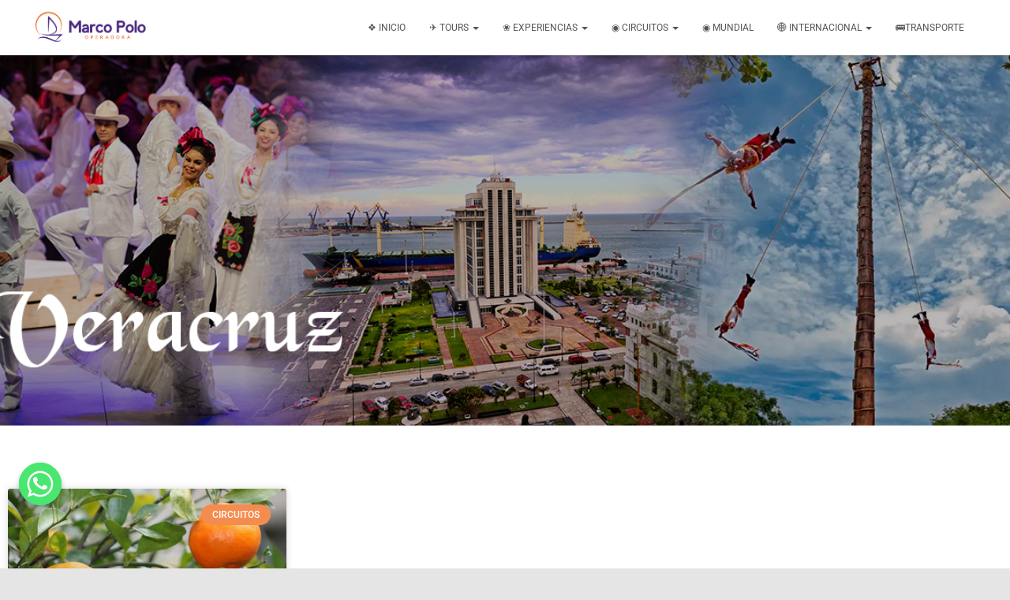

--- FILE ---
content_type: text/html; charset=UTF-8
request_url: https://www.marcopolo.mx/veracruz-cir/
body_size: 20299
content:
<!DOCTYPE html>
<html lang="es">

<head>
	<meta charset='UTF-8'>
	<meta name="viewport" content="width=device-width, initial-scale=1">
	<link rel="profile" href="http://gmpg.org/xfn/11">
		<title>Veracruz &#8211; Marco Polo Operadora</title>
<meta name='robots' content='max-image-preview:large' />
<link rel='dns-prefetch' href='//www.googletagmanager.com' />
<link rel='dns-prefetch' href='//fonts.googleapis.com' />
<link rel='dns-prefetch' href='//pagead2.googlesyndication.com' />
<link rel="alternate" type="application/rss+xml" title="Marco Polo Operadora &raquo; Feed" href="https://www.marcopolo.mx/feed/" />
<link rel="alternate" type="application/rss+xml" title="Marco Polo Operadora &raquo; Feed de los comentarios" href="https://www.marcopolo.mx/comments/feed/" />
<link rel="alternate" title="oEmbed (JSON)" type="application/json+oembed" href="https://www.marcopolo.mx/wp-json/oembed/1.0/embed?url=https%3A%2F%2Fwww.marcopolo.mx%2Fveracruz-cir%2F" />
<link rel="alternate" title="oEmbed (XML)" type="text/xml+oembed" href="https://www.marcopolo.mx/wp-json/oembed/1.0/embed?url=https%3A%2F%2Fwww.marcopolo.mx%2Fveracruz-cir%2F&#038;format=xml" />
<style id='wp-img-auto-sizes-contain-inline-css' type='text/css'>
img:is([sizes=auto i],[sizes^="auto," i]){contain-intrinsic-size:3000px 1500px}
/*# sourceURL=wp-img-auto-sizes-contain-inline-css */
</style>
<link rel='stylesheet' id='bootstrap-css' href='https://www.marcopolo.mx/wp-content/themes/hestia-pro/assets/bootstrap/css/bootstrap.min.css?ver=1.0.2' type='text/css' media='all' />
<link rel='stylesheet' id='hestia-font-sizes-css' href='https://www.marcopolo.mx/wp-content/themes/hestia-pro/assets/css/font-sizes.min.css?ver=3.1.1' type='text/css' media='all' />
<style id='wp-emoji-styles-inline-css' type='text/css'>

	img.wp-smiley, img.emoji {
		display: inline !important;
		border: none !important;
		box-shadow: none !important;
		height: 1em !important;
		width: 1em !important;
		margin: 0 0.07em !important;
		vertical-align: -0.1em !important;
		background: none !important;
		padding: 0 !important;
	}
/*# sourceURL=wp-emoji-styles-inline-css */
</style>
<style id='classic-theme-styles-inline-css' type='text/css'>
/*! This file is auto-generated */
.wp-block-button__link{color:#fff;background-color:#32373c;border-radius:9999px;box-shadow:none;text-decoration:none;padding:calc(.667em + 2px) calc(1.333em + 2px);font-size:1.125em}.wp-block-file__button{background:#32373c;color:#fff;text-decoration:none}
/*# sourceURL=/wp-includes/css/classic-themes.min.css */
</style>
<style id='global-styles-inline-css' type='text/css'>
:root{--wp--preset--aspect-ratio--square: 1;--wp--preset--aspect-ratio--4-3: 4/3;--wp--preset--aspect-ratio--3-4: 3/4;--wp--preset--aspect-ratio--3-2: 3/2;--wp--preset--aspect-ratio--2-3: 2/3;--wp--preset--aspect-ratio--16-9: 16/9;--wp--preset--aspect-ratio--9-16: 9/16;--wp--preset--color--black: #000000;--wp--preset--color--cyan-bluish-gray: #abb8c3;--wp--preset--color--white: #ffffff;--wp--preset--color--pale-pink: #f78da7;--wp--preset--color--vivid-red: #cf2e2e;--wp--preset--color--luminous-vivid-orange: #ff6900;--wp--preset--color--luminous-vivid-amber: #fcb900;--wp--preset--color--light-green-cyan: #7bdcb5;--wp--preset--color--vivid-green-cyan: #00d084;--wp--preset--color--pale-cyan-blue: #8ed1fc;--wp--preset--color--vivid-cyan-blue: #0693e3;--wp--preset--color--vivid-purple: #9b51e0;--wp--preset--color--accent: #e91e63;--wp--preset--color--secondary: #2d3359;--wp--preset--color--background-color: #E5E5E5;--wp--preset--color--header-gradient: #ffffff;--wp--preset--color--body-color: #999999;--wp--preset--color--header-overlay-color: rgba(0,0,0,0.5);--wp--preset--color--header-text-color: #fffffe;--wp--preset--color--navbar-background: #fffffd;--wp--preset--color--navbar-text-color: #555555;--wp--preset--color--navbar-text-color-hover: #f48c50;--wp--preset--color--navbar-transparent-text-color: #fffffc;--wp--preset--gradient--vivid-cyan-blue-to-vivid-purple: linear-gradient(135deg,rgb(6,147,227) 0%,rgb(155,81,224) 100%);--wp--preset--gradient--light-green-cyan-to-vivid-green-cyan: linear-gradient(135deg,rgb(122,220,180) 0%,rgb(0,208,130) 100%);--wp--preset--gradient--luminous-vivid-amber-to-luminous-vivid-orange: linear-gradient(135deg,rgb(252,185,0) 0%,rgb(255,105,0) 100%);--wp--preset--gradient--luminous-vivid-orange-to-vivid-red: linear-gradient(135deg,rgb(255,105,0) 0%,rgb(207,46,46) 100%);--wp--preset--gradient--very-light-gray-to-cyan-bluish-gray: linear-gradient(135deg,rgb(238,238,238) 0%,rgb(169,184,195) 100%);--wp--preset--gradient--cool-to-warm-spectrum: linear-gradient(135deg,rgb(74,234,220) 0%,rgb(151,120,209) 20%,rgb(207,42,186) 40%,rgb(238,44,130) 60%,rgb(251,105,98) 80%,rgb(254,248,76) 100%);--wp--preset--gradient--blush-light-purple: linear-gradient(135deg,rgb(255,206,236) 0%,rgb(152,150,240) 100%);--wp--preset--gradient--blush-bordeaux: linear-gradient(135deg,rgb(254,205,165) 0%,rgb(254,45,45) 50%,rgb(107,0,62) 100%);--wp--preset--gradient--luminous-dusk: linear-gradient(135deg,rgb(255,203,112) 0%,rgb(199,81,192) 50%,rgb(65,88,208) 100%);--wp--preset--gradient--pale-ocean: linear-gradient(135deg,rgb(255,245,203) 0%,rgb(182,227,212) 50%,rgb(51,167,181) 100%);--wp--preset--gradient--electric-grass: linear-gradient(135deg,rgb(202,248,128) 0%,rgb(113,206,126) 100%);--wp--preset--gradient--midnight: linear-gradient(135deg,rgb(2,3,129) 0%,rgb(40,116,252) 100%);--wp--preset--font-size--small: 13px;--wp--preset--font-size--medium: 20px;--wp--preset--font-size--large: 36px;--wp--preset--font-size--x-large: 42px;--wp--preset--spacing--20: 0.44rem;--wp--preset--spacing--30: 0.67rem;--wp--preset--spacing--40: 1rem;--wp--preset--spacing--50: 1.5rem;--wp--preset--spacing--60: 2.25rem;--wp--preset--spacing--70: 3.38rem;--wp--preset--spacing--80: 5.06rem;--wp--preset--shadow--natural: 6px 6px 9px rgba(0, 0, 0, 0.2);--wp--preset--shadow--deep: 12px 12px 50px rgba(0, 0, 0, 0.4);--wp--preset--shadow--sharp: 6px 6px 0px rgba(0, 0, 0, 0.2);--wp--preset--shadow--outlined: 6px 6px 0px -3px rgb(255, 255, 255), 6px 6px rgb(0, 0, 0);--wp--preset--shadow--crisp: 6px 6px 0px rgb(0, 0, 0);}:where(.is-layout-flex){gap: 0.5em;}:where(.is-layout-grid){gap: 0.5em;}body .is-layout-flex{display: flex;}.is-layout-flex{flex-wrap: wrap;align-items: center;}.is-layout-flex > :is(*, div){margin: 0;}body .is-layout-grid{display: grid;}.is-layout-grid > :is(*, div){margin: 0;}:where(.wp-block-columns.is-layout-flex){gap: 2em;}:where(.wp-block-columns.is-layout-grid){gap: 2em;}:where(.wp-block-post-template.is-layout-flex){gap: 1.25em;}:where(.wp-block-post-template.is-layout-grid){gap: 1.25em;}.has-black-color{color: var(--wp--preset--color--black) !important;}.has-cyan-bluish-gray-color{color: var(--wp--preset--color--cyan-bluish-gray) !important;}.has-white-color{color: var(--wp--preset--color--white) !important;}.has-pale-pink-color{color: var(--wp--preset--color--pale-pink) !important;}.has-vivid-red-color{color: var(--wp--preset--color--vivid-red) !important;}.has-luminous-vivid-orange-color{color: var(--wp--preset--color--luminous-vivid-orange) !important;}.has-luminous-vivid-amber-color{color: var(--wp--preset--color--luminous-vivid-amber) !important;}.has-light-green-cyan-color{color: var(--wp--preset--color--light-green-cyan) !important;}.has-vivid-green-cyan-color{color: var(--wp--preset--color--vivid-green-cyan) !important;}.has-pale-cyan-blue-color{color: var(--wp--preset--color--pale-cyan-blue) !important;}.has-vivid-cyan-blue-color{color: var(--wp--preset--color--vivid-cyan-blue) !important;}.has-vivid-purple-color{color: var(--wp--preset--color--vivid-purple) !important;}.has-black-background-color{background-color: var(--wp--preset--color--black) !important;}.has-cyan-bluish-gray-background-color{background-color: var(--wp--preset--color--cyan-bluish-gray) !important;}.has-white-background-color{background-color: var(--wp--preset--color--white) !important;}.has-pale-pink-background-color{background-color: var(--wp--preset--color--pale-pink) !important;}.has-vivid-red-background-color{background-color: var(--wp--preset--color--vivid-red) !important;}.has-luminous-vivid-orange-background-color{background-color: var(--wp--preset--color--luminous-vivid-orange) !important;}.has-luminous-vivid-amber-background-color{background-color: var(--wp--preset--color--luminous-vivid-amber) !important;}.has-light-green-cyan-background-color{background-color: var(--wp--preset--color--light-green-cyan) !important;}.has-vivid-green-cyan-background-color{background-color: var(--wp--preset--color--vivid-green-cyan) !important;}.has-pale-cyan-blue-background-color{background-color: var(--wp--preset--color--pale-cyan-blue) !important;}.has-vivid-cyan-blue-background-color{background-color: var(--wp--preset--color--vivid-cyan-blue) !important;}.has-vivid-purple-background-color{background-color: var(--wp--preset--color--vivid-purple) !important;}.has-black-border-color{border-color: var(--wp--preset--color--black) !important;}.has-cyan-bluish-gray-border-color{border-color: var(--wp--preset--color--cyan-bluish-gray) !important;}.has-white-border-color{border-color: var(--wp--preset--color--white) !important;}.has-pale-pink-border-color{border-color: var(--wp--preset--color--pale-pink) !important;}.has-vivid-red-border-color{border-color: var(--wp--preset--color--vivid-red) !important;}.has-luminous-vivid-orange-border-color{border-color: var(--wp--preset--color--luminous-vivid-orange) !important;}.has-luminous-vivid-amber-border-color{border-color: var(--wp--preset--color--luminous-vivid-amber) !important;}.has-light-green-cyan-border-color{border-color: var(--wp--preset--color--light-green-cyan) !important;}.has-vivid-green-cyan-border-color{border-color: var(--wp--preset--color--vivid-green-cyan) !important;}.has-pale-cyan-blue-border-color{border-color: var(--wp--preset--color--pale-cyan-blue) !important;}.has-vivid-cyan-blue-border-color{border-color: var(--wp--preset--color--vivid-cyan-blue) !important;}.has-vivid-purple-border-color{border-color: var(--wp--preset--color--vivid-purple) !important;}.has-vivid-cyan-blue-to-vivid-purple-gradient-background{background: var(--wp--preset--gradient--vivid-cyan-blue-to-vivid-purple) !important;}.has-light-green-cyan-to-vivid-green-cyan-gradient-background{background: var(--wp--preset--gradient--light-green-cyan-to-vivid-green-cyan) !important;}.has-luminous-vivid-amber-to-luminous-vivid-orange-gradient-background{background: var(--wp--preset--gradient--luminous-vivid-amber-to-luminous-vivid-orange) !important;}.has-luminous-vivid-orange-to-vivid-red-gradient-background{background: var(--wp--preset--gradient--luminous-vivid-orange-to-vivid-red) !important;}.has-very-light-gray-to-cyan-bluish-gray-gradient-background{background: var(--wp--preset--gradient--very-light-gray-to-cyan-bluish-gray) !important;}.has-cool-to-warm-spectrum-gradient-background{background: var(--wp--preset--gradient--cool-to-warm-spectrum) !important;}.has-blush-light-purple-gradient-background{background: var(--wp--preset--gradient--blush-light-purple) !important;}.has-blush-bordeaux-gradient-background{background: var(--wp--preset--gradient--blush-bordeaux) !important;}.has-luminous-dusk-gradient-background{background: var(--wp--preset--gradient--luminous-dusk) !important;}.has-pale-ocean-gradient-background{background: var(--wp--preset--gradient--pale-ocean) !important;}.has-electric-grass-gradient-background{background: var(--wp--preset--gradient--electric-grass) !important;}.has-midnight-gradient-background{background: var(--wp--preset--gradient--midnight) !important;}.has-small-font-size{font-size: var(--wp--preset--font-size--small) !important;}.has-medium-font-size{font-size: var(--wp--preset--font-size--medium) !important;}.has-large-font-size{font-size: var(--wp--preset--font-size--large) !important;}.has-x-large-font-size{font-size: var(--wp--preset--font-size--x-large) !important;}
:where(.wp-block-post-template.is-layout-flex){gap: 1.25em;}:where(.wp-block-post-template.is-layout-grid){gap: 1.25em;}
:where(.wp-block-term-template.is-layout-flex){gap: 1.25em;}:where(.wp-block-term-template.is-layout-grid){gap: 1.25em;}
:where(.wp-block-columns.is-layout-flex){gap: 2em;}:where(.wp-block-columns.is-layout-grid){gap: 2em;}
:root :where(.wp-block-pullquote){font-size: 1.5em;line-height: 1.6;}
/*# sourceURL=global-styles-inline-css */
</style>
<link rel='stylesheet' id='chaty-css-css' href='https://www.marcopolo.mx/wp-content/plugins/chaty-pro/css/chaty-front.min.css?ver=3.1.81763135968' type='text/css' media='all' />
<link rel='stylesheet' id='video_popup_main_style-css' href='https://www.marcopolo.mx/wp-content/plugins/video-popup/assets/css/videoPopup.css?ver=2.0.2' type='text/css' media='all' />
<link rel='stylesheet' id='hestia_style-css' href='https://www.marcopolo.mx/wp-content/themes/hestia-pro/style.min.css?ver=3.1.1' type='text/css' media='all' />
<style id='hestia_style-inline-css' type='text/css'>
.hestia-top-bar,.hestia-top-bar .widget.widget_shopping_cart .cart_list{background-color:#3c3c42}.hestia-top-bar .widget .label-floating input[type=search]:-webkit-autofill{-webkit-box-shadow:inset 0 0 0 9999px #3c3c42}.hestia-top-bar,.hestia-top-bar .widget .label-floating input[type=search],.hestia-top-bar .widget.widget_search form.form-group:before,.hestia-top-bar .widget.widget_product_search form.form-group:before,.hestia-top-bar .widget.widget_shopping_cart:before{color:#fff}.hestia-top-bar .widget .label-floating input[type=search]{-webkit-text-fill-color:#fff !important}.hestia-top-bar div.widget.widget_shopping_cart:before,.hestia-top-bar .widget.widget_product_search form.form-group:before,.hestia-top-bar .widget.widget_search form.form-group:before{background-color:#fff}.hestia-top-bar a,.hestia-top-bar .top-bar-nav li a{color:#fff}.hestia-top-bar ul li a[href*="mailto:"]:before,.hestia-top-bar ul li a[href*="tel:"]:before{background-color:#fff}.hestia-top-bar a:hover,.hestia-top-bar .top-bar-nav li a:hover{color:#eee}.hestia-top-bar ul li:hover a[href*="mailto:"]:before,.hestia-top-bar ul li:hover a[href*="tel:"]:before{background-color:#eee}
@media(min-width:769px){.page-header.header-small .hestia-title,.page-header.header-small .title,h1.hestia-title.title-in-content,.main article.section .has-title-font-size{font-size:42px}}
div.container{width:1223px}@media(max-width:768px){div.container{width:992px}}@media(max-width:480px){div.container{width:462px}}
a,.navbar .dropdown-menu li:hover>a,.navbar .dropdown-menu li:focus>a,.navbar .dropdown-menu li:active>a,.navbar .navbar-nav>li .dropdown-menu li:hover>a,body:not(.home) .navbar-default .navbar-nav>.active:not(.btn)>a,body:not(.home) .navbar-default .navbar-nav>.active:not(.btn)>a:hover,body:not(.home) .navbar-default .navbar-nav>.active:not(.btn)>a:focus,a:hover,.card-blog a.moretag:hover,.card-blog a.more-link:hover,.widget a:hover,.has-text-color.has-accent-color,p.has-text-color a{color:#e91e63}.svg-text-color{fill:#e91e63}.pagination span.current,.pagination span.current:focus,.pagination span.current:hover{border-color:#e91e63}button,button:hover,.woocommerce .track_order button[type="submit"],.woocommerce .track_order button[type="submit"]:hover,div.wpforms-container .wpforms-form button[type=submit].wpforms-submit,div.wpforms-container .wpforms-form button[type=submit].wpforms-submit:hover,input[type="button"],input[type="button"]:hover,input[type="submit"],input[type="submit"]:hover,input#searchsubmit,.pagination span.current,.pagination span.current:focus,.pagination span.current:hover,.btn.btn-primary,.btn.btn-primary:link,.btn.btn-primary:hover,.btn.btn-primary:focus,.btn.btn-primary:active,.btn.btn-primary.active,.btn.btn-primary.active:focus,.btn.btn-primary.active:hover,.btn.btn-primary:active:hover,.btn.btn-primary:active:focus,.btn.btn-primary:active:hover,.hestia-sidebar-open.btn.btn-rose,.hestia-sidebar-close.btn.btn-rose,.hestia-sidebar-open.btn.btn-rose:hover,.hestia-sidebar-close.btn.btn-rose:hover,.hestia-sidebar-open.btn.btn-rose:focus,.hestia-sidebar-close.btn.btn-rose:focus,.label.label-primary,.hestia-work .portfolio-item:nth-child(6n+1) .label,.nav-cart .nav-cart-content .widget .buttons .button,.has-accent-background-color[class*="has-background"]{background-color:#e91e63}@media(max-width:768px){.navbar-default .navbar-nav>li>a:hover,.navbar-default .navbar-nav>li>a:focus,.navbar .navbar-nav .dropdown .dropdown-menu li a:hover,.navbar .navbar-nav .dropdown .dropdown-menu li a:focus,.navbar button.navbar-toggle:hover,.navbar .navbar-nav li:hover>a i{color:#e91e63}}body:not(.woocommerce-page) button:not([class^="fl-"]):not(.hestia-scroll-to-top):not(.navbar-toggle):not(.close),body:not(.woocommerce-page) .button:not([class^="fl-"]):not(hestia-scroll-to-top):not(.navbar-toggle):not(.add_to_cart_button):not(.product_type_grouped):not(.product_type_external),div.wpforms-container .wpforms-form button[type=submit].wpforms-submit,input[type="submit"],input[type="button"],.btn.btn-primary,.widget_product_search button[type="submit"],.hestia-sidebar-open.btn.btn-rose,.hestia-sidebar-close.btn.btn-rose,.everest-forms button[type=submit].everest-forms-submit-button{-webkit-box-shadow:0 2px 2px 0 rgba(233,30,99,0.14),0 3px 1px -2px rgba(233,30,99,0.2),0 1px 5px 0 rgba(233,30,99,0.12);box-shadow:0 2px 2px 0 rgba(233,30,99,0.14),0 3px 1px -2px rgba(233,30,99,0.2),0 1px 5px 0 rgba(233,30,99,0.12)}.card .header-primary,.card .content-primary,.everest-forms button[type=submit].everest-forms-submit-button{background:#e91e63}body:not(.woocommerce-page) .button:not([class^="fl-"]):not(.hestia-scroll-to-top):not(.navbar-toggle):not(.add_to_cart_button):hover,body:not(.woocommerce-page) button:not([class^="fl-"]):not(.hestia-scroll-to-top):not(.navbar-toggle):not(.close):hover,div.wpforms-container .wpforms-form button[type=submit].wpforms-submit:hover,input[type="submit"]:hover,input[type="button"]:hover,input#searchsubmit:hover,.widget_product_search button[type="submit"]:hover,.pagination span.current,.btn.btn-primary:hover,.btn.btn-primary:focus,.btn.btn-primary:active,.btn.btn-primary.active,.btn.btn-primary:active:focus,.btn.btn-primary:active:hover,.hestia-sidebar-open.btn.btn-rose:hover,.hestia-sidebar-close.btn.btn-rose:hover,.pagination span.current:hover,.everest-forms button[type=submit].everest-forms-submit-button:hover,.everest-forms button[type=submit].everest-forms-submit-button:focus,.everest-forms button[type=submit].everest-forms-submit-button:active{-webkit-box-shadow:0 14px 26px -12px rgba(233,30,99,0.42),0 4px 23px 0 rgba(0,0,0,0.12),0 8px 10px -5px rgba(233,30,99,0.2);box-shadow:0 14px 26px -12px rgba(233,30,99,0.42),0 4px 23px 0 rgba(0,0,0,0.12),0 8px 10px -5px rgba(233,30,99,0.2);color:#fff}.form-group.is-focused .form-control{background-image:-webkit-gradient(linear,left top,left bottom,from(#e91e63),to(#e91e63)),-webkit-gradient(linear,left top,left bottom,from(#d2d2d2),to(#d2d2d2));background-image:-webkit-linear-gradient(linear,left top,left bottom,from(#e91e63),to(#e91e63)),-webkit-linear-gradient(linear,left top,left bottom,from(#d2d2d2),to(#d2d2d2));background-image:linear-gradient(linear,left top,left bottom,from(#e91e63),to(#e91e63)),linear-gradient(linear,left top,left bottom,from(#d2d2d2),to(#d2d2d2))}.navbar:not(.navbar-transparent) li:not(.btn):hover>a,.navbar li.on-section:not(.btn)>a,.navbar.full-screen-menu.navbar-transparent li:not(.btn):hover>a,.navbar.full-screen-menu .navbar-toggle:hover,.navbar:not(.navbar-transparent) .nav-cart:hover,.navbar:not(.navbar-transparent) .hestia-toggle-search:hover{color:#e91e63}.header-filter-gradient{background:linear-gradient(45deg,rgba(255,255,255,1) 0,rgb(255,255,234) 100%)}.has-text-color.has-header-gradient-color{color:#fff}.has-header-gradient-background-color[class*="has-background"]{background-color:#fff}.has-text-color.has-background-color-color{color:#E5E5E5}.has-background-color-background-color[class*="has-background"]{background-color:#E5E5E5}
.title,.title a,.card-title,.card-title a,.card-title a:hover,.info-title,.info-title a,.footer-brand,.footer-brand a,.media .media-heading,.media .media-heading a,.hestia-info .info-title,.card-blog a.moretag,.card-blog a.more-link,.card .author a,.hestia-about:not(.section-image) h1,.hestia-about:not(.section-image) h2,.hestia-about:not(.section-image) h3,.hestia-about:not(.section-image) h4,.hestia-about:not(.section-image) h5,aside .widget h5,aside .widget a,.woocommerce ul.products[class*="columns-"] li.product-category h2,.woocommerce #reviews #comments ol.commentlist li .comment-text p.meta .woocommerce-review__author,.has-text-color.has-secondary-color{color:#2d3359}.has-secondary-background-color[class*="has-background"]{background-color:#2d3359}.description,.card-description,.footer-big,.hestia-features .hestia-info p,.text-gray,.hestia-about:not(.section-image) p,.hestia-about:not(.section-image) h6,.has-text-color.has-body-color-color{color:#999}.has-body-color-background-color[class*="has-background"]{background-color:#999}.header-filter:before,.has-header-overlay-color-background-color[class*="has-background"]{background-color:rgba(0,0,0,0.5)}.has-text-color.has-header-overlay-color-color{color:rgba(0,0,0,0.5)}.page-header,.page-header .hestia-title,.page-header .sub-title,.has-text-color.has-header-text-color-color{color:#fff}.has-header-text-color-background-color[class*="has-background"]{background-color:#fff}@media( max-width:768px){.header>.navbar,.navbar.navbar-fixed-top .navbar-collapse{background-color:#fff}}.navbar:not(.navbar-transparent),.navbar .dropdown-menu,.nav-cart .nav-cart-content .widget,.has-navbar-background-background-color[class*="has-background"]{background-color:#fff}@media( min-width:769px){.navbar.full-screen-menu .nav.navbar-nav{background-color:rgba(255,255,255,0.9)}}.has-navbar-background-color[class*="has-background"]{color:#fff}@media( min-width:769px){.navbar.navbar-transparent .navbar-brand,.navbar.navbar-transparent .navbar-nav>li:not(.btn)>a,.navbar.navbar-transparent .navbar-nav>.active>a,.navbar.navbar-transparent.full-screen-menu .navbar-toggle,.navbar.navbar-transparent:not(.full-screen-menu) .nav-cart-icon,.navbar.navbar-transparent.full-screen-menu li.responsive-nav-cart>a.nav-cart-icon,.navbar.navbar-transparent .hestia-toggle-search,.navbar.navbar-transparent .header-widgets-wrapper ul li a[href*="mailto:"],.navbar.navbar-transparent .header-widgets-wrapper ul li a[href*="tel:"]{color:#fff}}.navbar.navbar-transparent .hestia-toggle-search svg{fill:#fff}.has-text-color.has-navbar-transparent-text-color-color{color:#fff}.has-navbar-transparent-text-color-background-color[class*="has-background"],.navbar.navbar-transparent .header-widgets-wrapper ul li a[href*="mailto:"]:before,.navbar.navbar-transparent .header-widgets-wrapper ul li a[href*="tel:"]:before{background-color:#fff}@media( min-width:769px){.menu-open .navbar.full-screen-menu.navbar-transparent .navbar-toggle,.navbar:not(.navbar-transparent) .navbar-brand,.navbar:not(.navbar-transparent) li:not(.btn)>a,.navbar.navbar-transparent.full-screen-menu li:not(.btn):not(.nav-cart)>a,.navbar.navbar-transparent .dropdown-menu li:not(.btn)>a,.hestia-mm-heading,.hestia-mm-description,.navbar:not(.navbar-transparent) .navbar-nav>.active>a,.navbar:not(.navbar-transparent).full-screen-menu .navbar-toggle,.navbar .nav-cart-icon,.navbar:not(.navbar-transparent) .hestia-toggle-search,.navbar.navbar-transparent .nav-cart .nav-cart-content .widget li a,.navbar .navbar-nav>li .dropdown-menu li.active>a{color:#555}}@media( max-width:768px){.navbar.navbar-default .navbar-brand,.navbar.navbar-default .navbar-nav li:not(.btn).menu-item>a,.navbar.navbar-default .navbar-nav .menu-item.active>a,.navbar.navbar-default .navbar-toggle,.navbar.navbar-default .navbar-toggle,.navbar.navbar-default .responsive-nav-cart a,.navbar.navbar-default .nav-cart .nav-cart-content a,.navbar.navbar-default .hestia-toggle-search,.hestia-mm-heading,.hestia-mm-description{color:#555}.navbar .navbar-nav .dropdown:not(.btn) a .caret svg{fill:#555}.navbar .navbar-nav .dropdown:not(.btn) a .caret{border-color:#555}}.has-text-color.has-navbar-text-color-color{color:#555}.has-navbar-text-color-background-color[class*="has-background"]{background-color:#555}.navbar:not(.navbar-transparent) .header-widgets-wrapper ul li a[href*="mailto:"]:before,.navbar:not(.navbar-transparent) .header-widgets-wrapper ul li a[href*="tel:"]:before{background-color:#555}.hestia-toggle-search svg{fill:#555}.navbar.navbar-default:not(.navbar-transparent) li:not(.btn):hover>a,.navbar.navbar-default.navbar-transparent .dropdown-menu:not(.btn) li:not(.btn):hover>a,.navbar.navbar-default:not(.navbar-transparent) li:not(.btn):hover>a i,.navbar.navbar-default:not(.navbar-transparent) .navbar-toggle:hover,.navbar.navbar-default:not(.full-screen-menu) .nav-cart-icon .nav-cart-content a:hover,.navbar.navbar-default:not(.navbar-transparent) .hestia-toggle-search:hover,.navbar.navbar-transparent .nav-cart .nav-cart-content .widget li:hover a,.has-text-color.has-navbar-text-color-hover-color{color:#f48c50}.navbar.navbar-default li.on-section:not(.btn)>a{color:#f48c50!important}@media( max-width:768px){.navbar.navbar-default.navbar-transparent li:not(.btn):hover>a,.navbar.navbar-default.navbar-transparent li:not(.btn):hover>a i,.navbar.navbar-default.navbar-transparent .navbar-toggle:hover,.navbar.navbar-default .responsive-nav-cart a:hover .navbar.navbar-default .navbar-toggle:hover{color:#f48c50 !important}}.has-navbar-text-color-hover-background-color[class*="has-background"]{background-color:#f48c50}.navbar:not(.navbar-transparent) .header-widgets-wrapper ul li:hover a[href*="mailto:"]:before,.navbar:not(.navbar-transparent) .header-widgets-wrapper ul li:hover a[href*="tel:"]:before{background-color:#f48c50}.hestia-toggle-search:hover svg{fill:#f48c50}.form-group.is-focused .form-control,div.wpforms-container .wpforms-form .form-group.is-focused .form-control,.nf-form-cont input:not([type=button]):focus,.nf-form-cont select:focus,.nf-form-cont textarea:focus{background-image:-webkit-gradient(linear,left top,left bottom,from(#e91e63),to(#e91e63)),-webkit-gradient(linear,left top,left bottom,from(#d2d2d2),to(#d2d2d2));background-image:-webkit-linear-gradient(linear,left top,left bottom,from(#e91e63),to(#e91e63)),-webkit-linear-gradient(linear,left top,left bottom,from(#d2d2d2),to(#d2d2d2));background-image:linear-gradient(linear,left top,left bottom,from(#e91e63),to(#e91e63)),linear-gradient(linear,left top,left bottom,from(#d2d2d2),to(#d2d2d2))}.navbar.navbar-transparent.full-screen-menu .navbar-collapse .navbar-nav>li:not(.btn)>a:hover{color:#e91e63}.hestia-ajax-loading{border-color:#e91e63}
.btn.btn-primary:not(.colored-button):not(.btn-left):not(.btn-right):not(.btn-just-icon):not(.menu-item),input[type="submit"]:not(.search-submit),body:not(.woocommerce-account) .woocommerce .button.woocommerce-Button,.woocommerce .product button.button,.woocommerce .product button.button.alt,.woocommerce .product #respond input#submit,.woocommerce-cart .blog-post .woocommerce .cart-collaterals .cart_totals .checkout-button,.woocommerce-checkout #payment #place_order,.woocommerce-account.woocommerce-page button.button,.woocommerce .track_order button[type="submit"],.nav-cart .nav-cart-content .widget .buttons .button,.woocommerce a.button.wc-backward,body.woocommerce .wccm-catalog-item a.button,body.woocommerce a.wccm-button.button,form.woocommerce-form-coupon button.button,div.wpforms-container .wpforms-form button[type=submit].wpforms-submit,div.woocommerce a.button.alt,div.woocommerce table.my_account_orders .button,.btn.colored-button,.btn.btn-left,.btn.btn-right,.btn:not(.colored-button):not(.btn-left):not(.btn-right):not(.btn-just-icon):not(.menu-item):not(.hestia-sidebar-open):not(.hestia-sidebar-close){padding-top:15px;padding-bottom:15px;padding-left:33px;padding-right:33px}
.btn.btn-primary:not(.colored-button):not(.btn-left):not(.btn-right):not(.btn-just-icon):not(.menu-item),input[type="submit"]:not(.search-submit),body:not(.woocommerce-account) .woocommerce .button.woocommerce-Button,.woocommerce .product button.button,.woocommerce .product button.button.alt,.woocommerce .product #respond input#submit,.woocommerce-cart .blog-post .woocommerce .cart-collaterals .cart_totals .checkout-button,.woocommerce-checkout #payment #place_order,.woocommerce-account.woocommerce-page button.button,.woocommerce .track_order button[type="submit"],.nav-cart .nav-cart-content .widget .buttons .button,.woocommerce a.button.wc-backward,body.woocommerce .wccm-catalog-item a.button,body.woocommerce a.wccm-button.button,form.woocommerce-form-coupon button.button,div.wpforms-container .wpforms-form button[type=submit].wpforms-submit,div.woocommerce a.button.alt,div.woocommerce table.my_account_orders .button,input[type="submit"].search-submit,.hestia-view-cart-wrapper .added_to_cart.wc-forward,.woocommerce-product-search button,.woocommerce-cart .actions .button,#secondary div[id^=woocommerce_price_filter] .button,.woocommerce div[id^=woocommerce_widget_cart].widget .buttons .button,.searchform input[type=submit],.searchform button,.search-form:not(.media-toolbar-primary) input[type=submit],.search-form:not(.media-toolbar-primary) button,.woocommerce-product-search input[type=submit],.btn.colored-button,.btn.btn-left,.btn.btn-right,.btn:not(.colored-button):not(.btn-left):not(.btn-right):not(.btn-just-icon):not(.menu-item):not(.hestia-sidebar-open):not(.hestia-sidebar-close){border-radius:4px}
.btn:hover{background-color:#858585}.btn.btn-primary:not(.colored-button):not(.btn-left):not(.btn-right):not(.btn-just-icon):not(.menu-item):hover,input[type="submit"]:not(.search-submit):hover,body:not(.woocommerce-account) .woocommerce .button.woocommerce-Button:hover,.woocommerce .product button.button:hover,.woocommerce .product button.button.alt:hover,.woocommerce .product #respond input#submit:hover,.woocommerce-cart .blog-post .woocommerce .cart-collaterals .cart_totals .checkout-button:hover,.woocommerce-checkout #payment #place_order:hover,.woocommerce-account.woocommerce-page button.button:hover,.woocommerce .track_order button[type="submit"]:hover,.nav-cart .nav-cart-content .widget .buttons .button:hover,.woocommerce a.button.wc-backward:hover,body.woocommerce .wccm-catalog-item a.button:hover,body.woocommerce a.wccm-button.button:hover,form.woocommerce-form-coupon button.button:hover,div.wpforms-container .wpforms-form button[type=submit].wpforms-submit:hover,div.woocommerce a.button.alt:hover,div.woocommerce table.my_account_orders .button:hover,input[type="submit"].search-submit:hover,.hestia-view-cart-wrapper .added_to_cart.wc-forward:hover,.woocommerce-product-search button:hover,.woocommerce-cart .actions .button:hover,#secondary div[id^=woocommerce_price_filter] .button:hover,.woocommerce div[id^=woocommerce_widget_cart].widget .buttons .button:hover,.searchform input[type=submit]:hover,.searchform button:hover,.search-form:not(.media-toolbar-primary) input[type=submit]:hover,.search-form:not(.media-toolbar-primary) button:hover,.woocommerce-product-search input[type=submit]:hover{background-color:#d50a4f;border-color:#d50a4f;opacity:1;-webkit-box-shadow:none!important;box-shadow:none!important}.btn.menu-item:hover{box-shadow:none;color:#fff}.hestia-scroll-to-top:hover{box-shadow:none}
.hestia-blog-featured-posts article:nth-child(6n) .btn:hover,.hestia-blogs article:nth-of-type(6n) .card-body .btn:hover{background-color:#389b3c;box-shadow:none}.hestia-blog-featured-posts article:nth-child(6n+1) .btn:hover,.hestia-blogs article:nth-of-type(6n+1) .card-body .btn:hover{background-color:#750e87;box-shadow:none}.hestia-blog-featured-posts article:nth-child(6n+2) .btn:hover,.hestia-blogs article:nth-of-type(6n+2) .card-body .btn:hover{background-color:#00a8c0;box-shadow:none}.hestia-blog-featured-posts article:nth-child(6n+3) .btn:hover,.hestia-blogs article:nth-of-type(6n+3) .card-body .btn:hover{background-color:#e02f22;box-shadow:none}.hestia-blog-featured-posts article:nth-child(6n+4) .btn:hover,.hestia-blogs article:nth-of-type(6n+4) .card-body .btn:hover{background-color:#eb8400;box-shadow:none}.hestia-blog-featured-posts article:nth-child(6n+5) .btn:hover,.hestia-blogs article:nth-of-type(6n+5) .card-body .btn:hover{background-color:#d50a4f;box-shadow:none}
.elementor-page .hestia-about>.container{width:100%}.elementor-page .pagebuilder-section{padding:0}.elementor-page .title-in-content,.elementor-page .image-in-page{display:none}.home.elementor-page .main-raised>section.hestia-about{overflow:visible}.elementor-editor-active .navbar{pointer-events:none}.elementor-editor-active #elementor.elementor-edit-mode .elementor-element-overlay{z-index:1000000}.elementor-page.page-template-template-fullwidth .blog-post-wrapper>.container{width:100%}.elementor-page.page-template-template-fullwidth .blog-post-wrapper>.container .col-md-12{padding:0}.elementor-page.page-template-template-fullwidth article.section{padding:0}.elementor-text-editor p,.elementor-text-editor h1,.elementor-text-editor h2,.elementor-text-editor h3,.elementor-text-editor h4,.elementor-text-editor h5,.elementor-text-editor h6{font-size:inherit}.aos-init[data-aos]{transition-duration:1.25s;-webkit-transition-duration:1.25s;-moz-transition-duration:1.25s;transition-timing-function:ease-out;-webkit-transition-timing-function:ease-out;-moz-transition-timing-function:ease-out;will-change:transform,opacity}.aos-init[data-aos].hestia-table-two{transition-duration:1s;-webkit-transition-duration:1s;-moz-transition-duration:1s}.aos-init[data-aos^=fade][data-aos^=fade]{opacity:0;transition-property:opacity,transform}.aos-init[data-aos^=fade][data-aos^=fade].aos-animate{opacity:1;transform:translate3d(0,0,0)}.aos-init[data-aos=fade-up]{transform:translate3d(0,35px,0)}.aos-init[data-aos=fade-down]{transform:translate3d(0,-35px,0)}.aos-init[data-aos=fade-right]{transform:translate3d(-35px,0,0)}.aos-init[data-aos=fade-left]{transform:translate3d(35px,0,0)}
/*# sourceURL=hestia_style-inline-css */
</style>
<link rel='stylesheet' id='hestia_fonts-css' href='https://fonts.googleapis.com/css?family=Roboto%3A300%2C400%2C500%2C700%7CRoboto+Slab%3A400%2C700&#038;subset=latin%2Clatin-ext&#038;ver=3.1.1' type='text/css' media='all' />
<link rel='stylesheet' id='hestia-mega-menu-css' href='https://www.marcopolo.mx/wp-content/themes/hestia-pro/assets/css/mega-menu.min.css?ver=3.1.1' type='text/css' media='all' />
<link rel='stylesheet' id='elementor-icons-css' href='https://www.marcopolo.mx/wp-content/plugins/elementor/assets/lib/eicons/css/elementor-icons.min.css?ver=5.45.0' type='text/css' media='all' />
<link rel='stylesheet' id='elementor-frontend-css' href='https://www.marcopolo.mx/wp-content/plugins/elementor/assets/css/frontend.min.css?ver=3.34.0' type='text/css' media='all' />
<link rel='stylesheet' id='elementor-post-8010-css' href='https://www.marcopolo.mx/wp-content/uploads/elementor/css/post-8010.css?ver=1766427979' type='text/css' media='all' />
<link rel='stylesheet' id='e-animation-fadeInDown-css' href='https://www.marcopolo.mx/wp-content/plugins/elementor/assets/lib/animations/styles/fadeInDown.min.css?ver=3.34.0' type='text/css' media='all' />
<link rel='stylesheet' id='swiper-css' href='https://www.marcopolo.mx/wp-content/plugins/elementor/assets/lib/swiper/v8/css/swiper.min.css?ver=8.4.5' type='text/css' media='all' />
<link rel='stylesheet' id='e-swiper-css' href='https://www.marcopolo.mx/wp-content/plugins/elementor/assets/css/conditionals/e-swiper.min.css?ver=3.34.0' type='text/css' media='all' />
<link rel='stylesheet' id='widget-slides-css' href='https://www.marcopolo.mx/wp-content/plugins/elementor-pro/assets/css/widget-slides.min.css?ver=3.34.0' type='text/css' media='all' />
<link rel='stylesheet' id='widget-spacer-css' href='https://www.marcopolo.mx/wp-content/plugins/elementor/assets/css/widget-spacer.min.css?ver=3.34.0' type='text/css' media='all' />
<link rel='stylesheet' id='widget-posts-css' href='https://www.marcopolo.mx/wp-content/plugins/elementor-pro/assets/css/widget-posts.min.css?ver=3.34.0' type='text/css' media='all' />
<link rel='stylesheet' id='widget-social-icons-css' href='https://www.marcopolo.mx/wp-content/plugins/elementor/assets/css/widget-social-icons.min.css?ver=3.34.0' type='text/css' media='all' />
<link rel='stylesheet' id='e-apple-webkit-css' href='https://www.marcopolo.mx/wp-content/plugins/elementor/assets/css/conditionals/apple-webkit.min.css?ver=3.34.0' type='text/css' media='all' />
<link rel='stylesheet' id='elementor-post-8579-css' href='https://www.marcopolo.mx/wp-content/uploads/elementor/css/post-8579.css?ver=1767677922' type='text/css' media='all' />
<link rel='stylesheet' id='elementor-gf-local-roboto-css' href='https://www.marcopolo.mx/wp-content/uploads/elementor/google-fonts/css/roboto.css?ver=1742331151' type='text/css' media='all' />
<link rel='stylesheet' id='elementor-gf-local-robotoslab-css' href='https://www.marcopolo.mx/wp-content/uploads/elementor/google-fonts/css/robotoslab.css?ver=1742331168' type='text/css' media='all' />
<link rel='stylesheet' id='elementor-gf-local-lato-css' href='https://www.marcopolo.mx/wp-content/uploads/elementor/google-fonts/css/lato.css?ver=1742331182' type='text/css' media='all' />
<link rel='stylesheet' id='elementor-icons-shared-0-css' href='https://www.marcopolo.mx/wp-content/plugins/elementor/assets/lib/font-awesome/css/fontawesome.min.css?ver=5.15.3' type='text/css' media='all' />
<link rel='stylesheet' id='elementor-icons-fa-solid-css' href='https://www.marcopolo.mx/wp-content/plugins/elementor/assets/lib/font-awesome/css/solid.min.css?ver=5.15.3' type='text/css' media='all' />
<link rel='stylesheet' id='elementor-icons-fa-brands-css' href='https://www.marcopolo.mx/wp-content/plugins/elementor/assets/lib/font-awesome/css/brands.min.css?ver=5.15.3' type='text/css' media='all' />
<script type="text/javascript" src="https://www.marcopolo.mx/wp-includes/js/jquery/jquery.min.js?ver=3.7.1" id="jquery-core-js"></script>
<script type="text/javascript" src="https://www.marcopolo.mx/wp-includes/js/jquery/jquery-migrate.min.js?ver=3.4.1" id="jquery-migrate-js"></script>
<script type="text/javascript" id="video_popup_main_modal-js-extra">
/* <![CDATA[ */
var theVideoPopupGeneralOptions = {"wrap_close":"false","no_cookie":"false","debug":"0"};
//# sourceURL=video_popup_main_modal-js-extra
/* ]]> */
</script>
<script type="text/javascript" src="https://www.marcopolo.mx/wp-content/plugins/video-popup/assets/js/videoPopup.js?ver=2.0.2" id="video_popup_main_modal-js"></script>

<!-- Fragmento de código de la etiqueta de Google (gtag.js) añadida por Site Kit -->
<!-- Fragmento de código de Google Analytics añadido por Site Kit -->
<script type="text/javascript" src="https://www.googletagmanager.com/gtag/js?id=GT-MKB3N5M" id="google_gtagjs-js" async></script>
<script type="text/javascript" id="google_gtagjs-js-after">
/* <![CDATA[ */
window.dataLayer = window.dataLayer || [];function gtag(){dataLayer.push(arguments);}
gtag("set","linker",{"domains":["www.marcopolo.mx"]});
gtag("js", new Date());
gtag("set", "developer_id.dZTNiMT", true);
gtag("config", "GT-MKB3N5M");
//# sourceURL=google_gtagjs-js-after
/* ]]> */
</script>
<script type="text/javascript" id="ai-js-js-extra">
/* <![CDATA[ */
var MyAjax = {"ajaxurl":"https://www.marcopolo.mx/wp-admin/admin-ajax.php","security":"cbb5895f84"};
//# sourceURL=ai-js-js-extra
/* ]]> */
</script>
<script type="text/javascript" src="https://www.marcopolo.mx/wp-content/plugins/advanced-iframe/js/ai.min.js?ver=1" id="ai-js-js"></script>
<link rel="https://api.w.org/" href="https://www.marcopolo.mx/wp-json/" /><link rel="alternate" title="JSON" type="application/json" href="https://www.marcopolo.mx/wp-json/wp/v2/pages/8579" /><link rel="EditURI" type="application/rsd+xml" title="RSD" href="https://www.marcopolo.mx/xmlrpc.php?rsd" />
<meta name="generator" content="WordPress 6.9" />
<link rel="canonical" href="https://www.marcopolo.mx/veracruz-cir/" />
<link rel='shortlink' href='https://www.marcopolo.mx/?p=8579' />
<meta name="generator" content="Site Kit by Google 1.168.0" />
<!-- Metaetiquetas de Google AdSense añadidas por Site Kit -->
<meta name="google-adsense-platform-account" content="ca-host-pub-2644536267352236">
<meta name="google-adsense-platform-domain" content="sitekit.withgoogle.com">
<!-- Acabar con las metaetiquetas de Google AdSense añadidas por Site Kit -->
<meta name="generator" content="Elementor 3.34.0; features: additional_custom_breakpoints; settings: css_print_method-external, google_font-enabled, font_display-auto">
<style type="text/css">.recentcomments a{display:inline !important;padding:0 !important;margin:0 !important;}</style>			<style>
				.e-con.e-parent:nth-of-type(n+4):not(.e-lazyloaded):not(.e-no-lazyload),
				.e-con.e-parent:nth-of-type(n+4):not(.e-lazyloaded):not(.e-no-lazyload) * {
					background-image: none !important;
				}
				@media screen and (max-height: 1024px) {
					.e-con.e-parent:nth-of-type(n+3):not(.e-lazyloaded):not(.e-no-lazyload),
					.e-con.e-parent:nth-of-type(n+3):not(.e-lazyloaded):not(.e-no-lazyload) * {
						background-image: none !important;
					}
				}
				@media screen and (max-height: 640px) {
					.e-con.e-parent:nth-of-type(n+2):not(.e-lazyloaded):not(.e-no-lazyload),
					.e-con.e-parent:nth-of-type(n+2):not(.e-lazyloaded):not(.e-no-lazyload) * {
						background-image: none !important;
					}
				}
			</style>
			
<!-- Fragmento de código de Google Adsense añadido por Site Kit -->
<script type="text/javascript" async="async" src="https://pagead2.googlesyndication.com/pagead/js/adsbygoogle.js?client=ca-pub-6524998596566464&amp;host=ca-host-pub-2644536267352236" crossorigin="anonymous"></script>

<!-- Final del fragmento de código de Google Adsense añadido por Site Kit -->
<link rel="icon" href="https://www.marcopolo.mx/wp-content/uploads/2022/11/cropped-logo-mp-02-32x32.png" sizes="32x32" />
<link rel="icon" href="https://www.marcopolo.mx/wp-content/uploads/2022/11/cropped-logo-mp-02-192x192.png" sizes="192x192" />
<link rel="apple-touch-icon" href="https://www.marcopolo.mx/wp-content/uploads/2022/11/cropped-logo-mp-02-180x180.png" />
<meta name="msapplication-TileImage" content="https://www.marcopolo.mx/wp-content/uploads/2022/11/cropped-logo-mp-02-270x270.png" />
		<style type="text/css" id="wp-custom-css">
			

/** Start Block Kit CSS: 141-3-1d55f1e76be9fb1a8d9de88accbe962f **/

.envato-kit-138-bracket .elementor-widget-container > *:before{
	content:"[";
	color:#ffab00;
	display:inline-block;
	margin-right:4px;
	line-height:1em;
	position:relative;
	top:-1px;
}

.envato-kit-138-bracket .elementor-widget-container > *:after{
	content:"]";
	color:#ffab00;
	display:inline-block;
	margin-left:4px;
	line-height:1em;
	position:relative;
	top:-1px;
}
.header-filter {
	filter:brightness(1.9);
}
/** End Block Kit CSS: 141-3-1d55f1e76be9fb1a8d9de88accbe962f **/
/*@media (min-width:320px)  { 	.carousel {
    width: 481px;
    height: 332px;
	}
	.header-filter
	{
		background-size:contain
	}
}
@media (min-width:480px)  { 
.carousel {
    width: 481px;
    height: 332px;
	}
}
@media (min-width:600px)  { .carousel {
    width: auto;
    height: auto;
	} }
@media (min-width:801px)  { .carousel {
    width: auto;
    height: auto;
	}
	.header-filter
	{
		background-size:cover;
	}
}
@media (min-width:1025px) { 
	.carousel {
		width: auto;
		height: auto; }
		.header-filter
	{
		background-size:cover;
	}
}
@media (min-width:1281px) {	.carousel {
		width: auto;
		height: auto; }
	
		.header-filter
	{
		background-size:cover;
	}
}*/
@media (max-width: 480px) {
.header-filter {
background-size: contain;
background-repeat: no-repeat;
}
}		</style>
		</head>

<body class="wp-singular page-template page-template-page-templates page-template-template-pagebuilder-full-width page-template-page-templatestemplate-pagebuilder-full-width-php page page-id-8579 wp-custom-logo wp-theme-hestia-pro blog-post header-layout-default elementor-default elementor-kit-8010 elementor-page elementor-page-8579">
		<div class="wrapper  default ">
		<header class="header ">
			<div style="display: none"></div>		<nav class="navbar navbar-default navbar-fixed-top  no-slider hestia_left navbar-not-transparent">
						<div class="container">
						<div class="navbar-header">
			<div class="title-logo-wrapper">
				<a class="navbar-brand" href="https://www.marcopolo.mx/"
						title="Marco Polo Operadora">
					<img fetchpriority="high" class="hestia-hide-if-transparent" src="https://www.marcopolo.mx/wp-content/uploads/2022/11/cropped-cropped-cropped-logo-mp-02-1.png" alt="Marco Polo Operadora" width="1214" height="426"><img class="hestia-transparent-logo" src="https://www.marcopolo.mx/wp-content/uploads/2022/11/cropped-cropped-cropped-MPLOGO-1-1.png" alt="Marco Polo Operadora" width="1271" height="426"></a>
			</div>
								<div class="navbar-toggle-wrapper">
						<button type="button" class="navbar-toggle" data-toggle="collapse" data-target="#main-navigation">
								<span class="icon-bar"></span><span class="icon-bar"></span><span class="icon-bar"></span>				<span class="sr-only">Toggle Navigation</span>
			</button>
					</div>
				</div>
		<div id="main-navigation" class="collapse navbar-collapse"><ul id="menu-marco-polo" class="nav navbar-nav"><li id="menu-item-16" class="menu-item menu-item-type-post_type menu-item-object-page menu-item-home menu-item-16"><a title="❖ Inicio" href="https://www.marcopolo.mx/">❖ Inicio</a></li>
<li id="menu-item-3948" class="hestia-mega-menu menu-item menu-item-type-custom menu-item-object-custom menu-item-has-children menu-item-3948 dropdown"><a title="✈ Tours" href="#" class="dropdown-toggle">✈ Tours <span class="caret-wrap"><span class="caret"><svg aria-hidden="true" focusable="false" data-prefix="fas" data-icon="chevron-down" class="svg-inline--fa fa-chevron-down fa-w-14" role="img" xmlns="http://www.w3.org/2000/svg" viewBox="0 0 448 512"><path d="M207.029 381.476L12.686 187.132c-9.373-9.373-9.373-24.569 0-33.941l22.667-22.667c9.357-9.357 24.522-9.375 33.901-.04L224 284.505l154.745-154.021c9.379-9.335 24.544-9.317 33.901.04l22.667 22.667c9.373 9.373 9.373 24.569 0 33.941L240.971 381.476c-9.373 9.372-24.569 9.372-33.942 0z"></path></svg></span></span></a>
<ul role="menu" class="dropdown-menu">
	<li id="menu-item-2504" class="hestia-mm-col menu-item menu-item-type-custom menu-item-object-custom menu-item-has-children menu-item-2504 dropdown dropdown-submenu"><a title="✈" href="#" class="dropdown-toggle">✈ <span class="caret-wrap"><span class="caret"><svg aria-hidden="true" focusable="false" data-prefix="fas" data-icon="chevron-down" class="svg-inline--fa fa-chevron-down fa-w-14" role="img" xmlns="http://www.w3.org/2000/svg" viewBox="0 0 448 512"><path d="M207.029 381.476L12.686 187.132c-9.373-9.373-9.373-24.569 0-33.941l22.667-22.667c9.357-9.357 24.522-9.375 33.901-.04L224 284.505l154.745-154.021c9.379-9.335 24.544-9.317 33.901.04l22.667 22.667c9.373 9.373 9.373 24.569 0 33.941L240.971 381.476c-9.373 9.372-24.569 9.372-33.942 0z"></path></svg></span></span></a>
	<ul role="menu" class="dropdown-menu">
		<li id="menu-item-2361" class="menu-item menu-item-type-post_type menu-item-object-page menu-item-2361"><a title="✈ Acapulco" href="https://www.marcopolo.mx/acapulco-3/">✈ Acapulco</a></li>
		<li id="menu-item-2483" class="menu-item menu-item-type-post_type menu-item-object-page menu-item-2483"><a title="✈ Campeche" href="https://www.marcopolo.mx/campeche/">✈ Campeche</a></li>
		<li id="menu-item-2782" class="menu-item menu-item-type-post_type menu-item-object-page menu-item-2782"><a title="✈ Cancún" href="https://www.marcopolo.mx/quintana-roo/">✈ Cancún</a></li>
		<li id="menu-item-2587" class="menu-item menu-item-type-post_type menu-item-object-page menu-item-2587"><a title="✈ Chiapas" href="https://www.marcopolo.mx/chiapas/">✈ Chiapas</a></li>
		<li id="menu-item-2591" class="menu-item menu-item-type-post_type menu-item-object-page menu-item-2591"><a title="✈ Chihuahua" href="https://www.marcopolo.mx/chihuahua/">✈ Chihuahua</a></li>
		<li id="menu-item-207" class="menu-item menu-item-type-post_type menu-item-object-page menu-item-207"><a title="✈ Ciudad de México" href="https://www.marcopolo.mx/ciudad-de-mexico/">✈ Ciudad de México</a></li>
	</ul>
</li>
	<li id="menu-item-2589" class="hestia-mm-col menu-item menu-item-type-custom menu-item-object-custom menu-item-has-children menu-item-2589 dropdown dropdown-submenu"><a title="✈" href="#" class="dropdown-toggle">✈ <span class="caret-wrap"><span class="caret"><svg aria-hidden="true" focusable="false" data-prefix="fas" data-icon="chevron-down" class="svg-inline--fa fa-chevron-down fa-w-14" role="img" xmlns="http://www.w3.org/2000/svg" viewBox="0 0 448 512"><path d="M207.029 381.476L12.686 187.132c-9.373-9.373-9.373-24.569 0-33.941l22.667-22.667c9.357-9.357 24.522-9.375 33.901-.04L224 284.505l154.745-154.021c9.379-9.335 24.544-9.317 33.901.04l22.667 22.667c9.373 9.373 9.373 24.569 0 33.941L240.971 381.476c-9.373 9.372-24.569 9.372-33.942 0z"></path></svg></span></span></a>
	<ul role="menu" class="dropdown-menu">
		<li id="menu-item-2631" class="menu-item menu-item-type-post_type menu-item-object-page menu-item-2631"><a title="✈ Ciudad Valles, San Luis Potosí" href="https://www.marcopolo.mx/ciudad-valles-san-luis-potosi/">✈ Ciudad Valles, San Luis Potosí</a></li>
		<li id="menu-item-2632" class="menu-item menu-item-type-post_type menu-item-object-page menu-item-2632"><a title="✈ Cozumel" href="https://www.marcopolo.mx/cozumel/">✈ Cozumel</a></li>
		<li id="menu-item-2633" class="menu-item menu-item-type-post_type menu-item-object-page menu-item-2633"><a title="✈ Guadalajara" href="https://www.marcopolo.mx/guadalajara/">✈ Guadalajara</a></li>
		<li id="menu-item-5049" class="menu-item menu-item-type-post_type menu-item-object-page menu-item-5049"><a title="✈ Guanajuato" href="https://www.marcopolo.mx/guanajuato-3/">✈ Guanajuato</a></li>
		<li id="menu-item-2634" class="menu-item menu-item-type-post_type menu-item-object-page menu-item-2634"><a title="✈ Hermosillo, Sonora" href="https://www.marcopolo.mx/hermosillo-sonora/">✈ Hermosillo, Sonora</a></li>
		<li id="menu-item-2635" class="menu-item menu-item-type-post_type menu-item-object-page menu-item-2635"><a title="✈ Huatulco, Oaxaca" href="https://www.marcopolo.mx/huatulco-oaxaca/">✈ Huatulco, Oaxaca</a></li>
	</ul>
</li>
	<li id="menu-item-2596" class="hestia-mm-col menu-item menu-item-type-custom menu-item-object-custom menu-item-has-children menu-item-2596 dropdown dropdown-submenu"><a title="✈" href="#" class="dropdown-toggle">✈ <span class="caret-wrap"><span class="caret"><svg aria-hidden="true" focusable="false" data-prefix="fas" data-icon="chevron-down" class="svg-inline--fa fa-chevron-down fa-w-14" role="img" xmlns="http://www.w3.org/2000/svg" viewBox="0 0 448 512"><path d="M207.029 381.476L12.686 187.132c-9.373-9.373-9.373-24.569 0-33.941l22.667-22.667c9.357-9.357 24.522-9.375 33.901-.04L224 284.505l154.745-154.021c9.379-9.335 24.544-9.317 33.901.04l22.667 22.667c9.373 9.373 9.373 24.569 0 33.941L240.971 381.476c-9.373 9.372-24.569 9.372-33.942 0z"></path></svg></span></span></a>
	<ul role="menu" class="dropdown-menu">
		<li id="menu-item-2610" class="menu-item menu-item-type-post_type menu-item-object-page menu-item-2610"><a title="✈ Ixtapa Zihuatanejo, Guerrero" href="https://www.marcopolo.mx/ixtapa-zihuatanejo-guerrero/">✈ Ixtapa Zihuatanejo, Guerrero</a></li>
		<li id="menu-item-2611" class="menu-item menu-item-type-post_type menu-item-object-page menu-item-2611"><a title="✈ La paz, Baja California" href="https://www.marcopolo.mx/la-paz-baja-california/">✈ La paz, Baja California</a></li>
		<li id="menu-item-2612" class="menu-item menu-item-type-post_type menu-item-object-page menu-item-2612"><a title="✈ Los Cabos, Baja California" href="https://www.marcopolo.mx/los-cabos-baja-california/">✈ Los Cabos, Baja California</a></li>
		<li id="menu-item-2613" class="menu-item menu-item-type-post_type menu-item-object-page menu-item-2613"><a title="✈ Mazatlan, Sinaloa" href="https://www.marcopolo.mx/mazatlan-sinaloa/">✈ Mazatlan, Sinaloa</a></li>
		<li id="menu-item-15882" class="menu-item menu-item-type-post_type menu-item-object-page menu-item-15882"><a title="✈ Ensenada, Baja California" href="https://www.marcopolo.mx/ensenada/">✈ Ensenada, Baja California</a></li>
		<li id="menu-item-2614" class="menu-item menu-item-type-post_type menu-item-object-page menu-item-2614"><a title="✈ Mérida" href="https://www.marcopolo.mx/merida/">✈ Mérida</a></li>
	</ul>
</li>
	<li id="menu-item-2592" class="hestia-mm-col menu-item menu-item-type-custom menu-item-object-custom menu-item-has-children menu-item-2592 dropdown dropdown-submenu"><a title="✈" href="#" class="dropdown-toggle">✈ <span class="caret-wrap"><span class="caret"><svg aria-hidden="true" focusable="false" data-prefix="fas" data-icon="chevron-down" class="svg-inline--fa fa-chevron-down fa-w-14" role="img" xmlns="http://www.w3.org/2000/svg" viewBox="0 0 448 512"><path d="M207.029 381.476L12.686 187.132c-9.373-9.373-9.373-24.569 0-33.941l22.667-22.667c9.357-9.357 24.522-9.375 33.901-.04L224 284.505l154.745-154.021c9.379-9.335 24.544-9.317 33.901.04l22.667 22.667c9.373 9.373 9.373 24.569 0 33.941L240.971 381.476c-9.373 9.372-24.569 9.372-33.942 0z"></path></svg></span></span></a>
	<ul role="menu" class="dropdown-menu">
		<li id="menu-item-2615" class="menu-item menu-item-type-post_type menu-item-object-page menu-item-2615"><a title="✈ Monterrey" href="https://www.marcopolo.mx/monterrey-2/">✈ Monterrey</a></li>
		<li id="menu-item-2619" class="menu-item menu-item-type-post_type menu-item-object-page menu-item-2619"><a title="✈ Oaxaca" href="https://www.marcopolo.mx/oaxaca/">✈ Oaxaca</a></li>
		<li id="menu-item-2621" class="menu-item menu-item-type-post_type menu-item-object-page menu-item-2621"><a title="✈ Puerto Vallarta" href="https://www.marcopolo.mx/puerto-vallarta/">✈ Puerto Vallarta</a></li>
		<li id="menu-item-18925" class="menu-item menu-item-type-post_type menu-item-object-page menu-item-18925"><a title="✈ Puerto Escondido" href="https://www.marcopolo.mx/puerto-escondido/">✈ Puerto Escondido</a></li>
		<li id="menu-item-18866" class="menu-item menu-item-type-post_type menu-item-object-page menu-item-18866"><a title="✈ Puebla" href="https://www.marcopolo.mx/puebla/">✈ Puebla</a></li>
		<li id="menu-item-2624" class="menu-item menu-item-type-post_type menu-item-object-page menu-item-2624"><a title="✈ San Miguel De Allende" href="https://www.marcopolo.mx/san-miguel-de-allende/">✈ San Miguel De Allende</a></li>
	</ul>
</li>
	<li id="menu-item-2593" class="hestia-mm-col menu-item menu-item-type-custom menu-item-object-custom menu-item-has-children menu-item-2593 dropdown dropdown-submenu"><a title="✈" href="#" class="dropdown-toggle">✈ <span class="caret-wrap"><span class="caret"><svg aria-hidden="true" focusable="false" data-prefix="fas" data-icon="chevron-down" class="svg-inline--fa fa-chevron-down fa-w-14" role="img" xmlns="http://www.w3.org/2000/svg" viewBox="0 0 448 512"><path d="M207.029 381.476L12.686 187.132c-9.373-9.373-9.373-24.569 0-33.941l22.667-22.667c9.357-9.357 24.522-9.375 33.901-.04L224 284.505l154.745-154.021c9.379-9.335 24.544-9.317 33.901.04l22.667 22.667c9.373 9.373 9.373 24.569 0 33.941L240.971 381.476c-9.373 9.372-24.569 9.372-33.942 0z"></path></svg></span></span></a>
	<ul role="menu" class="dropdown-menu">
		<li id="menu-item-2627" class="menu-item menu-item-type-post_type menu-item-object-page menu-item-2627"><a title="✈ Veracruz" href="https://www.marcopolo.mx/veracruz/">✈ Veracruz</a></li>
		<li id="menu-item-2630" class="menu-item menu-item-type-post_type menu-item-object-page menu-item-2630"><a title="✈ Zacatecas" href="https://www.marcopolo.mx/zacatecas/">✈ Zacatecas</a></li>
		<li id="menu-item-19776" class="menu-item menu-item-type-post_type menu-item-object-page menu-item-19776"><a title="✈ Tijuana" href="https://www.marcopolo.mx/tijuana/">✈ Tijuana</a></li>
	</ul>
</li>
</ul>
</li>
<li id="menu-item-3952" class="hestia-mega-menu menu-item menu-item-type-custom menu-item-object-custom menu-item-has-children menu-item-3952 dropdown"><a title="❀ Experiencias" href="#" class="dropdown-toggle">❀ Experiencias <span class="caret-wrap"><span class="caret"><svg aria-hidden="true" focusable="false" data-prefix="fas" data-icon="chevron-down" class="svg-inline--fa fa-chevron-down fa-w-14" role="img" xmlns="http://www.w3.org/2000/svg" viewBox="0 0 448 512"><path d="M207.029 381.476L12.686 187.132c-9.373-9.373-9.373-24.569 0-33.941l22.667-22.667c9.357-9.357 24.522-9.375 33.901-.04L224 284.505l154.745-154.021c9.379-9.335 24.544-9.317 33.901.04l22.667 22.667c9.373 9.373 9.373 24.569 0 33.941L240.971 381.476c-9.373 9.372-24.569 9.372-33.942 0z"></path></svg></span></span></a>
<ul role="menu" class="dropdown-menu">
	<li id="menu-item-12568" class="hestia-mm-col menu-item menu-item-type-custom menu-item-object-custom menu-item-has-children menu-item-12568 dropdown dropdown-submenu"><a title="✈" href="#" class="dropdown-toggle">✈ <span class="caret-wrap"><span class="caret"><svg aria-hidden="true" focusable="false" data-prefix="fas" data-icon="chevron-down" class="svg-inline--fa fa-chevron-down fa-w-14" role="img" xmlns="http://www.w3.org/2000/svg" viewBox="0 0 448 512"><path d="M207.029 381.476L12.686 187.132c-9.373-9.373-9.373-24.569 0-33.941l22.667-22.667c9.357-9.357 24.522-9.375 33.901-.04L224 284.505l154.745-154.021c9.379-9.335 24.544-9.317 33.901.04l22.667 22.667c9.373 9.373 9.373 24.569 0 33.941L240.971 381.476c-9.373 9.372-24.569 9.372-33.942 0z"></path></svg></span></span></a>
	<ul role="menu" class="dropdown-menu">
		<li id="menu-item-12569" class="menu-item menu-item-type-post_type menu-item-object-page menu-item-12569"><a title="❀ Enero" href="https://www.marcopolo.mx/enero/">❀ Enero</a></li>
		<li id="menu-item-12570" class="menu-item menu-item-type-post_type menu-item-object-page menu-item-12570"><a title="❀ Febrero" href="https://www.marcopolo.mx/febrero/">❀ Febrero</a></li>
		<li id="menu-item-12571" class="menu-item menu-item-type-post_type menu-item-object-page menu-item-12571"><a title="❀ Marzo" href="https://www.marcopolo.mx/marzo/">❀ Marzo</a></li>
	</ul>
</li>
	<li id="menu-item-12567" class="hestia-mm-col menu-item menu-item-type-custom menu-item-object-custom menu-item-has-children menu-item-12567 dropdown dropdown-submenu"><a title="✈" href="#" class="dropdown-toggle">✈ <span class="caret-wrap"><span class="caret"><svg aria-hidden="true" focusable="false" data-prefix="fas" data-icon="chevron-down" class="svg-inline--fa fa-chevron-down fa-w-14" role="img" xmlns="http://www.w3.org/2000/svg" viewBox="0 0 448 512"><path d="M207.029 381.476L12.686 187.132c-9.373-9.373-9.373-24.569 0-33.941l22.667-22.667c9.357-9.357 24.522-9.375 33.901-.04L224 284.505l154.745-154.021c9.379-9.335 24.544-9.317 33.901.04l22.667 22.667c9.373 9.373 9.373 24.569 0 33.941L240.971 381.476c-9.373 9.372-24.569 9.372-33.942 0z"></path></svg></span></span></a>
	<ul role="menu" class="dropdown-menu">
		<li id="menu-item-12572" class="menu-item menu-item-type-post_type menu-item-object-page menu-item-12572"><a title="❀ Abril" href="https://www.marcopolo.mx/abril/">❀ Abril</a></li>
		<li id="menu-item-12574" class="menu-item menu-item-type-post_type menu-item-object-page menu-item-12574"><a title="❀ Mayo" href="https://www.marcopolo.mx/mayo-valle-de-bravo/">❀ Mayo</a></li>
		<li id="menu-item-12573" class="menu-item menu-item-type-post_type menu-item-object-page menu-item-12573"><a title="❀ Junio" href="https://www.marcopolo.mx/junio/">❀ Junio</a></li>
	</ul>
</li>
	<li id="menu-item-2642" class="hestia-mm-col menu-item menu-item-type-custom menu-item-object-custom menu-item-has-children menu-item-2642 dropdown dropdown-submenu"><a title="✈" href="#" class="dropdown-toggle">✈ <span class="caret-wrap"><span class="caret"><svg aria-hidden="true" focusable="false" data-prefix="fas" data-icon="chevron-down" class="svg-inline--fa fa-chevron-down fa-w-14" role="img" xmlns="http://www.w3.org/2000/svg" viewBox="0 0 448 512"><path d="M207.029 381.476L12.686 187.132c-9.373-9.373-9.373-24.569 0-33.941l22.667-22.667c9.357-9.357 24.522-9.375 33.901-.04L224 284.505l154.745-154.021c9.379-9.335 24.544-9.317 33.901.04l22.667 22.667c9.373 9.373 9.373 24.569 0 33.941L240.971 381.476c-9.373 9.372-24.569 9.372-33.942 0z"></path></svg></span></span></a>
	<ul role="menu" class="dropdown-menu">
		<li id="menu-item-386" class="menu-item menu-item-type-post_type menu-item-object-page menu-item-386"><a title="❀ Julio" href="https://www.marcopolo.mx/julio/">❀ Julio</a></li>
		<li id="menu-item-384" class="menu-item menu-item-type-post_type menu-item-object-page menu-item-384"><a title="❀ Agosto" href="https://www.marcopolo.mx/agosto/">❀ Agosto</a></li>
		<li id="menu-item-382" class="menu-item menu-item-type-post_type menu-item-object-page menu-item-382"><a title="❀ Septiembre" href="https://www.marcopolo.mx/septiembre/">❀ Septiembre</a></li>
	</ul>
</li>
	<li id="menu-item-2641" class="hestia-mm-col menu-item menu-item-type-custom menu-item-object-custom menu-item-has-children menu-item-2641 dropdown dropdown-submenu"><a title="✈" href="#" class="dropdown-toggle">✈ <span class="caret-wrap"><span class="caret"><svg aria-hidden="true" focusable="false" data-prefix="fas" data-icon="chevron-down" class="svg-inline--fa fa-chevron-down fa-w-14" role="img" xmlns="http://www.w3.org/2000/svg" viewBox="0 0 448 512"><path d="M207.029 381.476L12.686 187.132c-9.373-9.373-9.373-24.569 0-33.941l22.667-22.667c9.357-9.357 24.522-9.375 33.901-.04L224 284.505l154.745-154.021c9.379-9.335 24.544-9.317 33.901.04l22.667 22.667c9.373 9.373 9.373 24.569 0 33.941L240.971 381.476c-9.373 9.372-24.569 9.372-33.942 0z"></path></svg></span></span></a>
	<ul role="menu" class="dropdown-menu">
		<li id="menu-item-380" class="menu-item menu-item-type-post_type menu-item-object-page menu-item-380"><a title="❀ Octubre" href="https://www.marcopolo.mx/octubre/">❀ Octubre</a></li>
		<li id="menu-item-377" class="menu-item menu-item-type-post_type menu-item-object-page menu-item-377"><a title="❀ Noviembre" href="https://www.marcopolo.mx/noviembre/">❀ Noviembre</a></li>
		<li id="menu-item-374" class="menu-item menu-item-type-post_type menu-item-object-page menu-item-374"><a title="❀ Diciembre" href="https://www.marcopolo.mx/diciembre/">❀ Diciembre</a></li>
	</ul>
</li>
</ul>
</li>
<li id="menu-item-8584" class="hestia-mega-menu menu-item menu-item-type-custom menu-item-object-custom current-menu-ancestor menu-item-has-children menu-item-8584 dropdown"><a title="◉ Circuitos" href="#" class="dropdown-toggle">◉ Circuitos <span class="caret-wrap"><span class="caret"><svg aria-hidden="true" focusable="false" data-prefix="fas" data-icon="chevron-down" class="svg-inline--fa fa-chevron-down fa-w-14" role="img" xmlns="http://www.w3.org/2000/svg" viewBox="0 0 448 512"><path d="M207.029 381.476L12.686 187.132c-9.373-9.373-9.373-24.569 0-33.941l22.667-22.667c9.357-9.357 24.522-9.375 33.901-.04L224 284.505l154.745-154.021c9.379-9.335 24.544-9.317 33.901.04l22.667 22.667c9.373 9.373 9.373 24.569 0 33.941L240.971 381.476c-9.373 9.372-24.569 9.372-33.942 0z"></path></svg></span></span></a>
<ul role="menu" class="dropdown-menu">
	<li id="menu-item-8585" class="hestia-mm-col menu-item menu-item-type-custom menu-item-object-custom menu-item-has-children menu-item-8585 dropdown dropdown-submenu"><a title="◉" href="#" class="dropdown-toggle">◉ <span class="caret-wrap"><span class="caret"><svg aria-hidden="true" focusable="false" data-prefix="fas" data-icon="chevron-down" class="svg-inline--fa fa-chevron-down fa-w-14" role="img" xmlns="http://www.w3.org/2000/svg" viewBox="0 0 448 512"><path d="M207.029 381.476L12.686 187.132c-9.373-9.373-9.373-24.569 0-33.941l22.667-22.667c9.357-9.357 24.522-9.375 33.901-.04L224 284.505l154.745-154.021c9.379-9.335 24.544-9.317 33.901.04l22.667 22.667c9.373 9.373 9.373 24.569 0 33.941L240.971 381.476c-9.373 9.372-24.569 9.372-33.942 0z"></path></svg></span></span></a>
	<ul role="menu" class="dropdown-menu">
		<li id="menu-item-8586" class="menu-item menu-item-type-post_type menu-item-object-page menu-item-8586"><a title="◉ Acapulco" href="https://www.marcopolo.mx/acapulco-2/">◉ Acapulco</a></li>
		<li id="menu-item-19299" class="menu-item menu-item-type-post_type menu-item-object-page menu-item-19299"><a title="◉ Campeche" href="https://www.marcopolo.mx/campechecir/">◉ Campeche</a></li>
		<li id="menu-item-8588" class="menu-item menu-item-type-post_type menu-item-object-page menu-item-8588"><a title="◉ Ciudad de México" href="https://www.marcopolo.mx/cdmx/">◉ Ciudad de México</a></li>
		<li id="menu-item-8589" class="menu-item menu-item-type-post_type menu-item-object-page menu-item-8589"><a title="◉ Ciudad Valles, S.L.P." href="https://www.marcopolo.mx/ciudad-valles-s-l-p/">◉ Ciudad Valles, S.L.P.</a></li>
		<li id="menu-item-8587" class="menu-item menu-item-type-post_type menu-item-object-page menu-item-8587"><a title="◉ Chiapas" href="https://www.marcopolo.mx/chiapas-natural/">◉ Chiapas</a></li>
	</ul>
</li>
	<li id="menu-item-8592" class="hestia-mm-col menu-item menu-item-type-custom menu-item-object-custom menu-item-has-children menu-item-8592 dropdown dropdown-submenu"><a title="◉" href="#" class="dropdown-toggle">◉ <span class="caret-wrap"><span class="caret"><svg aria-hidden="true" focusable="false" data-prefix="fas" data-icon="chevron-down" class="svg-inline--fa fa-chevron-down fa-w-14" role="img" xmlns="http://www.w3.org/2000/svg" viewBox="0 0 448 512"><path d="M207.029 381.476L12.686 187.132c-9.373-9.373-9.373-24.569 0-33.941l22.667-22.667c9.357-9.357 24.522-9.375 33.901-.04L224 284.505l154.745-154.021c9.379-9.335 24.544-9.317 33.901.04l22.667 22.667c9.373 9.373 9.373 24.569 0 33.941L240.971 381.476c-9.373 9.372-24.569 9.372-33.942 0z"></path></svg></span></span></a>
	<ul role="menu" class="dropdown-menu">
		<li id="menu-item-21074" class="menu-item menu-item-type-post_type menu-item-object-page menu-item-21074"><a title="◉ Chihuahua" href="https://www.marcopolo.mx/chihuahuacir/">◉ Chihuahua</a></li>
		<li id="menu-item-8594" class="menu-item menu-item-type-post_type menu-item-object-page menu-item-8594"><a title="◉ Guadalajara, Jal." href="https://www.marcopolo.mx/guadalajara-jal/">◉ Guadalajara, Jal.</a></li>
		<li id="menu-item-8595" class="menu-item menu-item-type-post_type menu-item-object-page menu-item-8595"><a title="◉ La Paz, B.C.S." href="https://www.marcopolo.mx/la-paz-b-c-s/">◉ La Paz, B.C.S.</a></li>
		<li id="menu-item-19300" class="menu-item menu-item-type-post_type menu-item-object-page menu-item-19300"><a title="◉ Ensenada. B.C" href="https://www.marcopolo.mx/ensenada-b-c/">◉ Ensenada. B.C</a></li>
		<li id="menu-item-19298" class="menu-item menu-item-type-post_type menu-item-object-page menu-item-19298"><a title="◉ Merida" href="https://www.marcopolo.mx/meridacir/">◉ Merida</a></li>
	</ul>
</li>
	<li id="menu-item-8591" class="hestia-mm-col menu-item menu-item-type-custom menu-item-object-custom menu-item-has-children menu-item-8591 dropdown dropdown-submenu"><a title="◉" href="#" class="dropdown-toggle">◉ <span class="caret-wrap"><span class="caret"><svg aria-hidden="true" focusable="false" data-prefix="fas" data-icon="chevron-down" class="svg-inline--fa fa-chevron-down fa-w-14" role="img" xmlns="http://www.w3.org/2000/svg" viewBox="0 0 448 512"><path d="M207.029 381.476L12.686 187.132c-9.373-9.373-9.373-24.569 0-33.941l22.667-22.667c9.357-9.357 24.522-9.375 33.901-.04L224 284.505l154.745-154.021c9.379-9.335 24.544-9.317 33.901.04l22.667 22.667c9.373 9.373 9.373 24.569 0 33.941L240.971 381.476c-9.373 9.372-24.569 9.372-33.942 0z"></path></svg></span></span></a>
	<ul role="menu" class="dropdown-menu">
		<li id="menu-item-8596" class="menu-item menu-item-type-post_type menu-item-object-page menu-item-8596"><a title="◉ Monterrey, N.L." href="https://www.marcopolo.mx/monterrey-n-l/">◉ Monterrey, N.L.</a></li>
		<li id="menu-item-8597" class="menu-item menu-item-type-post_type menu-item-object-page menu-item-8597"><a title="◉ Morelia, Mich." href="https://www.marcopolo.mx/morelia-mich/">◉ Morelia, Mich.</a></li>
		<li id="menu-item-21827" class="menu-item menu-item-type-post_type menu-item-object-page menu-item-21827"><a title="◉ Nayarit" href="https://www.marcopolo.mx/nayarit/">◉ Nayarit</a></li>
		<li id="menu-item-8598" class="menu-item menu-item-type-post_type menu-item-object-page menu-item-8598"><a title="◉ Oaxaca" href="https://www.marcopolo.mx/oaxacacir/">◉ Oaxaca</a></li>
		<li id="menu-item-8599" class="menu-item menu-item-type-post_type menu-item-object-page menu-item-8599"><a title="◉ Puebla" href="https://www.marcopolo.mx/pueblacir/">◉ Puebla</a></li>
	</ul>
</li>
	<li id="menu-item-8593" class="hestia-mm-col menu-item menu-item-type-custom menu-item-object-custom current-menu-ancestor current-menu-parent menu-item-has-children menu-item-8593 dropdown dropdown-submenu"><a title="◉" href="#" class="dropdown-toggle">◉ <span class="caret-wrap"><span class="caret"><svg aria-hidden="true" focusable="false" data-prefix="fas" data-icon="chevron-down" class="svg-inline--fa fa-chevron-down fa-w-14" role="img" xmlns="http://www.w3.org/2000/svg" viewBox="0 0 448 512"><path d="M207.029 381.476L12.686 187.132c-9.373-9.373-9.373-24.569 0-33.941l22.667-22.667c9.357-9.357 24.522-9.375 33.901-.04L224 284.505l154.745-154.021c9.379-9.335 24.544-9.317 33.901.04l22.667 22.667c9.373 9.373 9.373 24.569 0 33.941L240.971 381.476c-9.373 9.372-24.569 9.372-33.942 0z"></path></svg></span></span></a>
	<ul role="menu" class="dropdown-menu">
		<li id="menu-item-8601" class="menu-item menu-item-type-post_type menu-item-object-page menu-item-8601"><a title="◉ San Luis Potosí" href="https://www.marcopolo.mx/san-luis-potosi-cir/">◉ San Luis Potosí</a></li>
		<li id="menu-item-8602" class="menu-item menu-item-type-post_type menu-item-object-page current-menu-item page_item page-item-8579 current_page_item menu-item-8602 active"><a title="◉ Veracruz" href="https://www.marcopolo.mx/veracruz-cir/">◉ Veracruz</a></li>
		<li id="menu-item-8603" class="menu-item menu-item-type-post_type menu-item-object-page menu-item-8603"><a title="◉ Zacatecas" href="https://www.marcopolo.mx/zacatecas-cir/">◉ Zacatecas</a></li>
	</ul>
</li>
</ul>
</li>
<li id="menu-item-23396" class="menu-item menu-item-type-post_type menu-item-object-page menu-item-23396"><a title="◉ Mundial" href="https://www.marcopolo.mx/mundial/">◉ Mundial</a></li>
<li id="menu-item-12871" class="menu-item menu-item-type-custom menu-item-object-custom menu-item-has-children menu-item-12871 dropdown"><a title="🌐 Internacional" href="#" class="dropdown-toggle">🌐 Internacional <span class="caret-wrap"><span class="caret"><svg aria-hidden="true" focusable="false" data-prefix="fas" data-icon="chevron-down" class="svg-inline--fa fa-chevron-down fa-w-14" role="img" xmlns="http://www.w3.org/2000/svg" viewBox="0 0 448 512"><path d="M207.029 381.476L12.686 187.132c-9.373-9.373-9.373-24.569 0-33.941l22.667-22.667c9.357-9.357 24.522-9.375 33.901-.04L224 284.505l154.745-154.021c9.379-9.335 24.544-9.317 33.901.04l22.667 22.667c9.373 9.373 9.373 24.569 0 33.941L240.971 381.476c-9.373 9.372-24.569 9.372-33.942 0z"></path></svg></span></span></a>
<ul role="menu" class="dropdown-menu">
	<li id="menu-item-12888" class="menu-item menu-item-type-post_type menu-item-object-page menu-item-12888"><a title="✈ España" href="https://www.marcopolo.mx/espana/">✈ España</a></li>
	<li id="menu-item-12901" class="menu-item menu-item-type-post_type menu-item-object-page menu-item-12901"><a title="✈ Estados Unidos" href="https://www.marcopolo.mx/estados-unidos/">✈ Estados Unidos</a></li>
	<li id="menu-item-12900" class="menu-item menu-item-type-post_type menu-item-object-page menu-item-12900"><a title="✈ Canada" href="https://www.marcopolo.mx/canada/">✈ Canada</a></li>
	<li id="menu-item-12898" class="menu-item menu-item-type-post_type menu-item-object-page menu-item-12898"><a title="✈ República Dominicana" href="https://www.marcopolo.mx/republica-dominicana/">✈ República Dominicana</a></li>
</ul>
</li>
<li id="menu-item-12491" class="menu-item menu-item-type-post_type menu-item-object-page menu-item-12491"><a title="🚌Transporte" href="https://www.marcopolo.mx/transporte/">🚌Transporte</a></li>
</ul></div>			</div>
					</nav>
				</header>


<div class="main">
	<article id="post-8579" class="section pagebuilder-section">
			<div data-elementor-type="wp-page" data-elementor-id="8579" class="elementor elementor-8579" data-elementor-post-type="page">
						<section class="elementor-section elementor-top-section elementor-element elementor-element-363a8102 elementor-section-stretched elementor-section-full_width elementor-section-height-default elementor-section-height-default" data-id="363a8102" data-element_type="section" data-settings="{&quot;stretch_section&quot;:&quot;section-stretched&quot;}">
						<div class="elementor-container elementor-column-gap-no">
					<div class="elementor-column elementor-col-100 elementor-top-column elementor-element elementor-element-606410" data-id="606410" data-element_type="column">
			<div class="elementor-widget-wrap elementor-element-populated">
						<div class="elementor-element elementor-element-27610a06 elementor-hidden-tablet elementor-hidden-phone elementor--h-position-center elementor--v-position-middle elementor-arrows-position-inside elementor-pagination-position-inside elementor-widget elementor-widget-slides" data-id="27610a06" data-element_type="widget" data-settings="{&quot;autoplay_speed&quot;:4000,&quot;navigation&quot;:&quot;both&quot;,&quot;autoplay&quot;:&quot;yes&quot;,&quot;pause_on_hover&quot;:&quot;yes&quot;,&quot;pause_on_interaction&quot;:&quot;yes&quot;,&quot;infinite&quot;:&quot;yes&quot;,&quot;transition&quot;:&quot;slide&quot;,&quot;transition_speed&quot;:500}" data-widget_type="slides.default">
				<div class="elementor-widget-container">
									<div class="elementor-swiper">
					<div class="elementor-slides-wrapper elementor-main-swiper swiper" role="region" aria-roledescription="carousel" aria-label="Slides" dir="ltr" data-animation="fadeInDown">
				<div class="swiper-wrapper elementor-slides">
										<div class="elementor-repeater-item-20a6cfe swiper-slide" role="group" aria-roledescription="slide"><div class="swiper-slide-bg" role="img" aria-label="Veracruz 1"></div><div class="elementor-background-overlay"></div><div class="swiper-slide-inner" ><div class="swiper-slide-contents"></div></div></div>				</div>
							</div>
				</div>
								</div>
				</div>
					</div>
		</div>
					</div>
		</section>
				<section class="elementor-section elementor-top-section elementor-element elementor-element-230a7870 elementor-section-stretched elementor-section-full_width elementor-section-height-full elementor-section-items-stretch elementor-section-content-middle elementor-hidden-desktop elementor-section-height-default" data-id="230a7870" data-element_type="section" data-settings="{&quot;stretch_section&quot;:&quot;section-stretched&quot;}">
						<div class="elementor-container elementor-column-gap-no">
					<div class="elementor-column elementor-col-100 elementor-top-column elementor-element elementor-element-401d688f" data-id="401d688f" data-element_type="column">
			<div class="elementor-widget-wrap elementor-element-populated">
						<div class="elementor-element elementor-element-1f272ad5 elementor-widget elementor-widget-spacer" data-id="1f272ad5" data-element_type="widget" data-widget_type="spacer.default">
				<div class="elementor-widget-container">
							<div class="elementor-spacer">
			<div class="elementor-spacer-inner"></div>
		</div>
						</div>
				</div>
				<div class="elementor-element elementor-element-f57feb4 elementor-hidden-desktop elementor--h-position-center elementor--v-position-middle elementor-widget elementor-widget-slides" data-id="f57feb4" data-element_type="widget" data-settings="{&quot;autoplay_speed&quot;:4000,&quot;navigation&quot;:&quot;none&quot;,&quot;autoplay&quot;:&quot;yes&quot;,&quot;pause_on_hover&quot;:&quot;yes&quot;,&quot;pause_on_interaction&quot;:&quot;yes&quot;,&quot;infinite&quot;:&quot;yes&quot;,&quot;transition&quot;:&quot;slide&quot;,&quot;transition_speed&quot;:500}" data-widget_type="slides.default">
				<div class="elementor-widget-container">
									<div class="elementor-swiper">
					<div class="elementor-slides-wrapper elementor-main-swiper swiper" role="region" aria-roledescription="carousel" aria-label="Slides" dir="ltr" data-animation="fadeInDown">
				<div class="swiper-wrapper elementor-slides">
										<div class="elementor-repeater-item-20a6cfe swiper-slide" role="group" aria-roledescription="slide"><div class="swiper-slide-bg" role="img" aria-label="CDMX 1"></div><div class="elementor-background-overlay"></div><div class="swiper-slide-inner" ><div class="swiper-slide-contents"><div class="elementor-slide-description">El corazón de México, destacado por ser la segunda ciudad con más museos en el mundo y por su extraordinario contraste entre la modernidad de sus edificaciones y la antigüedad de sus civilizaciones. </div></div></div></div><div class="elementor-repeater-item-c4ba102 swiper-slide" role="group" aria-roledescription="slide"><div class="swiper-slide-bg" role="img" aria-label="CDMX 2"></div><div class="elementor-background-overlay"></div><div class="swiper-slide-inner" ><div class="swiper-slide-contents"><div class="elementor-slide-description">No te puedes perder de sus zonas arqueológicas como el Templo Mayor, Tlatelolco, Teotihuacán y Acozac, donde podrás encontrar impresionantes vestigios de la Gran Tenochtitlán. </div></div></div></div><div class="elementor-repeater-item-75e3649 swiper-slide" role="group" aria-roledescription="slide"><div class="swiper-slide-bg" role="img" aria-label="CDMX 2"></div><div class="elementor-background-overlay"></div><div class="swiper-slide-inner" ><div class="swiper-slide-contents"><div class="elementor-slide-description">La Ciudad de México es reconocida por ser una ciudad que ofrece una gran variedad de experiencias, la ciudad que lo tiene todo.</div></div></div></div>				</div>
																					</div>
				</div>
								</div>
				</div>
					</div>
		</div>
					</div>
		</section>
				<section class="elementor-section elementor-top-section elementor-element elementor-element-571de9e1 elementor-section-stretched elementor-section-boxed elementor-section-height-default elementor-section-height-default" data-id="571de9e1" data-element_type="section" data-settings="{&quot;stretch_section&quot;:&quot;section-stretched&quot;}">
						<div class="elementor-container elementor-column-gap-default">
					<div class="elementor-column elementor-col-100 elementor-top-column elementor-element elementor-element-7b4cf6f4" data-id="7b4cf6f4" data-element_type="column">
			<div class="elementor-widget-wrap elementor-element-populated">
						<div class="elementor-element elementor-element-7d2affe1 elementor-widget elementor-widget-spacer" data-id="7d2affe1" data-element_type="widget" data-widget_type="spacer.default">
				<div class="elementor-widget-container">
							<div class="elementor-spacer">
			<div class="elementor-spacer-inner"></div>
		</div>
						</div>
				</div>
				<div class="elementor-element elementor-element-2b4b6e80 elementor-grid-3 elementor-grid-tablet-2 elementor-grid-mobile-1 elementor-posts--thumbnail-top elementor-card-shadow-yes elementor-posts__hover-gradient elementor-widget elementor-widget-posts" data-id="2b4b6e80" data-element_type="widget" data-settings="{&quot;cards_columns&quot;:&quot;3&quot;,&quot;cards_columns_tablet&quot;:&quot;2&quot;,&quot;cards_columns_mobile&quot;:&quot;1&quot;,&quot;cards_row_gap&quot;:{&quot;unit&quot;:&quot;px&quot;,&quot;size&quot;:35,&quot;sizes&quot;:[]},&quot;cards_row_gap_tablet&quot;:{&quot;unit&quot;:&quot;px&quot;,&quot;size&quot;:&quot;&quot;,&quot;sizes&quot;:[]},&quot;cards_row_gap_mobile&quot;:{&quot;unit&quot;:&quot;px&quot;,&quot;size&quot;:&quot;&quot;,&quot;sizes&quot;:[]}}" data-widget_type="posts.cards">
				<div class="elementor-widget-container">
							<div class="elementor-posts-container elementor-posts elementor-posts--skin-cards elementor-grid" role="list">
				<article class="elementor-post elementor-grid-item post-1944 post type-post status-publish format-standard has-post-thumbnail hentry category-circuitos tag-veracruz-cir" role="listitem">
			<div class="elementor-post__card">
				<a class="elementor-post__thumbnail__link" href="https://www.marcopolo.mx/veracruz-express/circuitos/" tabindex="-1" ><div class="elementor-post__thumbnail"><img decoding="async" width="1" height="1" src="https://www.marcopolo.mx/wp-content/uploads/2019/10/verfood.webp" class="attachment-medium size-medium wp-image-1946" alt="" /></div></a>
				<div class="elementor-post__badge">Circuitos</div>
				<div class="elementor-post__text">
				<h3 class="elementor-post__title">
			<a href="https://www.marcopolo.mx/veracruz-express/circuitos/" >
				VERACRUZ EXPRESS			</a>
		</h3>
				<div class="elementor-post__excerpt">
			<p>VERACRUZ EXPRESS 03 DÍAS / 02 NOCHES DÍA 01. TRASLADO DE LLEGADA. Recepción en el Aeropuerto de Veracruz, traslado al hotel y alojamiento. DÍA 02. CITY TOUR, ACUARIO Y SAN JUAN DE ULUA. Desayuno. Visitaremos SAN JUAN DE ULUA: Una de las más antiguas fortalezas del Continente Americano a él</p>
		</div>
		
		<a class="elementor-post__read-more" href="https://www.marcopolo.mx/veracruz-express/circuitos/" aria-label="Read more about VERACRUZ EXPRESS" tabindex="-1" >
			MAS INFORMACIÓN »		</a>

				</div>
					</div>
		</article>
				</div>
		
						</div>
				</div>
				<div class="elementor-element elementor-element-403bb926 elementor-widget elementor-widget-spacer" data-id="403bb926" data-element_type="widget" data-widget_type="spacer.default">
				<div class="elementor-widget-container">
							<div class="elementor-spacer">
			<div class="elementor-spacer-inner"></div>
		</div>
						</div>
				</div>
					</div>
		</div>
					</div>
		</section>
				<section class="elementor-section elementor-top-section elementor-element elementor-element-6988ad16 elementor-section-stretched elementor-section-full_width elementor-section-height-default elementor-section-height-default" data-id="6988ad16" data-element_type="section" data-settings="{&quot;background_background&quot;:&quot;classic&quot;,&quot;stretch_section&quot;:&quot;section-stretched&quot;}">
						<div class="elementor-container elementor-column-gap-wider">
					<div class="elementor-column elementor-col-25 elementor-top-column elementor-element elementor-element-44cadc1a" data-id="44cadc1a" data-element_type="column">
			<div class="elementor-widget-wrap elementor-element-populated">
						<div class="elementor-element elementor-element-3d525a36 elementor-view-default elementor-widget elementor-widget-global elementor-global-13145 elementor-widget-icon" data-id="3d525a36" data-element_type="widget" data-widget_type="icon.default">
				<div class="elementor-widget-container">
							<div class="elementor-icon-wrapper">
			<div class="elementor-icon">
			<i aria-hidden="true" class="fas fa-map-marker-alt"></i>			</div>
		</div>
						</div>
				</div>
				<div class="elementor-element elementor-element-cb82f76 elementor-widget elementor-widget-global elementor-global-13132 elementor-widget-text-editor" data-id="cb82f76" data-element_type="widget" data-widget_type="text-editor.default">
				<div class="elementor-widget-container">
									<p>MARCOPOLO<br />Saturno 90, Colonia Guerrero, Codigo Postal 06300, Ciudad de México</p>								</div>
				</div>
					</div>
		</div>
				<div class="elementor-column elementor-col-25 elementor-top-column elementor-element elementor-element-6b1e6fa7" data-id="6b1e6fa7" data-element_type="column">
			<div class="elementor-widget-wrap elementor-element-populated">
						<div class="elementor-element elementor-element-7ae82301 elementor-view-default elementor-widget elementor-widget-global elementor-global-13142 elementor-widget-icon" data-id="7ae82301" data-element_type="widget" data-widget_type="icon.default">
				<div class="elementor-widget-container">
							<div class="elementor-icon-wrapper">
			<div class="elementor-icon">
			<i aria-hidden="true" class="fas fa-envelope"></i>			</div>
		</div>
						</div>
				</div>
				<div class="elementor-element elementor-element-7062c03b elementor-widget elementor-widget-global elementor-global-13129 elementor-widget-text-editor" data-id="7062c03b" data-element_type="widget" data-widget_type="text-editor.default">
				<div class="elementor-widget-container">
									<p>Escribenos a:<br />ventas4@marcopolo.mx</p>								</div>
				</div>
					</div>
		</div>
				<div class="elementor-column elementor-col-25 elementor-top-column elementor-element elementor-element-7d62bade" data-id="7d62bade" data-element_type="column">
			<div class="elementor-widget-wrap elementor-element-populated">
						<div class="elementor-element elementor-element-706b9027 elementor-view-default elementor-widget elementor-widget-global elementor-global-13139 elementor-widget-icon" data-id="706b9027" data-element_type="widget" data-widget_type="icon.default">
				<div class="elementor-widget-container">
							<div class="elementor-icon-wrapper">
			<div class="elementor-icon">
			<i aria-hidden="true" class="fas fa-phone-square"></i>			</div>
		</div>
						</div>
				</div>
				<div class="elementor-element elementor-element-64f1c552 elementor-widget elementor-widget-global elementor-global-13126 elementor-widget-text-editor" data-id="64f1c552" data-element_type="widget" data-widget_type="text-editor.default">
				<div class="elementor-widget-container">
									<p>LLAMANOS A:<br />+52 55 5583 5533<br />+52 55 3817 8403<br />24/7 URGENCIAS ATENCION A CLIENTES:<br />+52 55 4238 4966 </p>								</div>
				</div>
					</div>
		</div>
				<div class="elementor-column elementor-col-25 elementor-top-column elementor-element elementor-element-69ce389d" data-id="69ce389d" data-element_type="column" data-settings="{&quot;background_background&quot;:&quot;classic&quot;}">
			<div class="elementor-widget-wrap elementor-element-populated">
						<div class="elementor-element elementor-element-6445b0ec elementor-shape-rounded elementor-grid-0 e-grid-align-center elementor-widget elementor-widget-global elementor-global-13136 elementor-widget-social-icons" data-id="6445b0ec" data-element_type="widget" data-widget_type="social-icons.default">
				<div class="elementor-widget-container">
							<div class="elementor-social-icons-wrapper elementor-grid" role="list">
							<span class="elementor-grid-item" role="listitem">
					<a class="elementor-icon elementor-social-icon elementor-social-icon-facebook-f elementor-repeater-item-5e5d300" href="https://www.facebook.com/MarcoPoloOperadora" target="_blank">
						<span class="elementor-screen-only">Facebook-f</span>
						<i aria-hidden="true" class="fab fa-facebook-f"></i>					</a>
				</span>
							<span class="elementor-grid-item" role="listitem">
					<a class="elementor-icon elementor-social-icon elementor-social-icon-twitter elementor-repeater-item-e053ebc" href="https://twitter.com/OperadoraPolo" target="_blank">
						<span class="elementor-screen-only">Twitter</span>
						<i aria-hidden="true" class="fab fa-twitter"></i>					</a>
				</span>
							<span class="elementor-grid-item" role="listitem">
					<a class="elementor-icon elementor-social-icon elementor-social-icon-instagram elementor-repeater-item-0586fe1" href="https://www.instagram.com/marcopolooperadora1/" target="_blank">
						<span class="elementor-screen-only">Instagram</span>
						<i aria-hidden="true" class="fab fa-instagram"></i>					</a>
				</span>
							<span class="elementor-grid-item" role="listitem">
					<a class="elementor-icon elementor-social-icon elementor-social-icon-whatsapp elementor-repeater-item-2ac3660" href="https://api.whatsapp.com/send?phone=5215538629694&#038;text=Hola%2c%20me%20gustaria%20recibir%20información%20gracias&#038;source=&#038;data=" target="_blank">
						<span class="elementor-screen-only">Whatsapp</span>
						<i aria-hidden="true" class="fab fa-whatsapp"></i>					</a>
				</span>
					</div>
						</div>
				</div>
				<div class="elementor-element elementor-element-6cf3bf51 elementor-widget elementor-widget-global elementor-global-10036 elementor-widget-text-editor" data-id="6cf3bf51" data-element_type="widget" data-widget_type="text-editor.default">
				<div class="elementor-widget-container">
									<p style="text-align: center;">© 2026 MARCOPOLO</p><p style="text-align: center;"><a href="https://www.marcopolo.mx/aviso-de-privacidad-e/">Aviso de privacidad</a></p>								</div>
				</div>
					</div>
		</div>
					</div>
		</section>
				</div>
		</article>
</div>


			</div>
<script type="speculationrules">
{"prefetch":[{"source":"document","where":{"and":[{"href_matches":"/*"},{"not":{"href_matches":["/wp-*.php","/wp-admin/*","/wp-content/uploads/*","/wp-content/*","/wp-content/plugins/*","/wp-content/themes/hestia-pro/*","/*\\?(.+)"]}},{"not":{"selector_matches":"a[rel~=\"nofollow\"]"}},{"not":{"selector_matches":".no-prefetch, .no-prefetch a"}}]},"eagerness":"conservative"}]}
</script>

		<button class="hestia-scroll-to-top">
			<svg  xmlns="http://www.w3.org/2000/svg" viewBox="0 0 320 512" width="12.5px" height="20px"><path d="M177 255.7l136 136c9.4 9.4 9.4 24.6 0 33.9l-22.6 22.6c-9.4 9.4-24.6 9.4-33.9 0L160 351.9l-96.4 96.4c-9.4 9.4-24.6 9.4-33.9 0L7 425.7c-9.4-9.4-9.4-24.6 0-33.9l136-136c9.4-9.5 24.6-9.5 34-.1zm-34-192L7 199.7c-9.4 9.4-9.4 24.6 0 33.9l22.6 22.6c9.4 9.4 24.6 9.4 33.9 0l96.4-96.4 96.4 96.4c9.4 9.4 24.6 9.4 33.9 0l22.6-22.6c9.4-9.4 9.4-24.6 0-33.9l-136-136c-9.2-9.4-24.4-9.4-33.8 0z"></path></svg>
		</button>
					<script>
				const lazyloadRunObserver = () => {
					const lazyloadBackgrounds = document.querySelectorAll( `.e-con.e-parent:not(.e-lazyloaded)` );
					const lazyloadBackgroundObserver = new IntersectionObserver( ( entries ) => {
						entries.forEach( ( entry ) => {
							if ( entry.isIntersecting ) {
								let lazyloadBackground = entry.target;
								if( lazyloadBackground ) {
									lazyloadBackground.classList.add( 'e-lazyloaded' );
								}
								lazyloadBackgroundObserver.unobserve( entry.target );
							}
						});
					}, { rootMargin: '200px 0px 200px 0px' } );
					lazyloadBackgrounds.forEach( ( lazyloadBackground ) => {
						lazyloadBackgroundObserver.observe( lazyloadBackground );
					} );
				};
				const events = [
					'DOMContentLoaded',
					'elementor/lazyload/observe',
				];
				events.forEach( ( event ) => {
					document.addEventListener( event, lazyloadRunObserver );
				} );
			</script>
			<script type="text/javascript" id="chaty-js-extra">
/* <![CDATA[ */
var chaty_settings = {"chaty_widgets":[{"id":0,"identifier":0,"settings":{"cta_type":"simple-view","cta_body":"","cta_head":"","cta_head_bg_color":"","cta_head_text_color":"","show_close_button":"yes","position":"left","custom_position":1,"bottom_spacing":"80","side_spacing":"20","icon_view":"vertical","default_state":"click","cta_text":"","cta_text_color":"#333333","cta_bg_color":"#ffffff","show_cta":"all_time","is_pending_mesg_enabled":"off","pending_mesg_count":"1","pending_mesg_count_color":"#ffffff","pending_mesg_count_bgcolor":"#dd0000","widget_icon":"chat-base","widget_icon_url":"","widget_fa_icon":"","font_family":"","widget_size":"54","custom_widget_size":"54","is_google_analytics_enabled":"off","close_text":"Hide","widget_color":"#a886cd","widget_icon_color":"#ffffff","widget_rgb_color":"168,134,205","has_custom_css":0,"custom_css":"","widget_token":"3d2e2c9f8b","widget_index":"","attention_effect":"spin"},"triggers":{"has_time_delay":1,"time_delay":0,"exit_intent":0,"has_display_after_page_scroll":0,"display_after_page_scroll":0,"auto_hide_widget":0,"hide_after":0,"show_on_pages_rules":[],"time_diff":0,"has_date_scheduling_rules":0,"date_scheduling_rules":{"start_date_time":"","end_date_time":""},"date_scheduling_rules_timezone":0,"day_hours_scheduling_rules_timezone":0,"has_day_hours_scheduling_rules":0,"day_hours_scheduling_rules":[],"day_time_diff":"","show_on_direct_visit":0,"show_on_referrer_social_network":0,"show_on_referrer_search_engines":0,"show_on_referrer_google_ads":0,"show_on_referrer_urls":[],"has_show_on_specific_referrer_urls":0,"has_traffic_source":0,"has_countries":0,"countries":[],"has_target_rules":0},"channels":[{"channel":"Whatsapp","value":"525542509805","hover_text":"WhatsApp","svg_icon":"\u003Csvg width=\"39\" height=\"39\" viewBox=\"0 0 39 39\" fill=\"none\" xmlns=\"http://www.w3.org/2000/svg\"\u003E\u003Ccircle class=\"color-element\" cx=\"19.4395\" cy=\"19.4395\" r=\"19.4395\" fill=\"#49E670\"/\u003E\u003Cpath d=\"M12.9821 10.1115C12.7029 10.7767 11.5862 11.442 10.7486 11.575C10.1902 11.7081 9.35269 11.8411 6.84003 10.7767C3.48981 9.44628 1.39593 6.25317 1.25634 6.12012C1.11674 5.85403 2.13001e-06 4.39053 2.13001e-06 2.92702C2.13001e-06 1.46351 0.83755 0.665231 1.11673 0.399139C1.39592 0.133046 1.8147 1.01506e-06 2.23348 1.01506e-06C2.37307 1.01506e-06 2.51267 1.01506e-06 2.65226 1.01506e-06C2.93144 1.01506e-06 3.21063 -2.02219e-06 3.35022 0.532183C3.62941 1.19741 4.32736 2.66092 4.32736 2.79397C4.46696 2.92702 4.46696 3.19311 4.32736 3.32616C4.18777 3.59225 4.18777 3.59224 3.90858 3.85834C3.76899 3.99138 3.6294 4.12443 3.48981 4.39052C3.35022 4.52357 3.21063 4.78966 3.35022 5.05576C3.48981 5.32185 4.18777 6.38622 5.16491 7.18449C6.42125 8.24886 7.39839 8.51496 7.81717 8.78105C8.09636 8.91409 8.37554 8.9141 8.65472 8.648C8.93391 8.38191 9.21309 7.98277 9.49228 7.58363C9.77146 7.31754 10.0507 7.1845 10.3298 7.31754C10.609 7.45059 12.2841 8.11582 12.5633 8.38191C12.8425 8.51496 13.1217 8.648 13.1217 8.78105C13.1217 8.78105 13.1217 9.44628 12.9821 10.1115Z\" transform=\"translate(12.9597 12.9597)\" fill=\"#FAFAFA\"/\u003E\u003Cpath d=\"M0.196998 23.295L0.131434 23.4862L0.323216 23.4223L5.52771 21.6875C7.4273 22.8471 9.47325 23.4274 11.6637 23.4274C18.134 23.4274 23.4274 18.134 23.4274 11.6637C23.4274 5.19344 18.134 -0.1 11.6637 -0.1C5.19344 -0.1 -0.1 5.19344 -0.1 11.6637C-0.1 13.9996 0.624492 16.3352 1.93021 18.2398L0.196998 23.295ZM5.87658 19.8847L5.84025 19.8665L5.80154 19.8788L2.78138 20.8398L3.73978 17.9646L3.75932 17.906L3.71562 17.8623L3.43104 17.5777C2.27704 15.8437 1.55796 13.8245 1.55796 11.6637C1.55796 6.03288 6.03288 1.55796 11.6637 1.55796C17.2945 1.55796 21.7695 6.03288 21.7695 11.6637C21.7695 17.2945 17.2945 21.7695 11.6637 21.7695C9.64222 21.7695 7.76778 21.1921 6.18227 20.039L6.17557 20.0342L6.16817 20.0305L5.87658 19.8847Z\" transform=\"translate(7.7758 7.77582)\" fill=\"white\" stroke=\"white\" stroke-width=\"0.2\"/\u003E\u003C/svg\u003E","is_desktop":1,"is_mobile":0,"icon_color":"#49E670","icon_rgb_color":"73,230,112","channel_type":"Whatsapp","custom_image_url":"","order":"","pre_set_message":"","is_use_web_version":"1","is_open_new_tab":"1","is_default_open":"0","has_welcome_message":"0","chat_welcome_message":"\u003Cp\u003EContactanos por WhatsApp\u003C/p\u003E","qr_code_image_url":"","mail_subject":"","channel_account_type":"personal","contact_form_settings":[],"contact_fields":[],"url":"https://web.whatsapp.com/send?phone=525542509805","mobile_target":"","desktop_target":"_blank","target":"_blank","is_agent":"0","agent_data":[],"header_text":"","header_sub_text":"","header_bg_color":"","header_text_color":"","widget_token":"3d2e2c9f8b","widget_index":"","click_event":"","is_agent_desktop":"0","is_agent_mobile":"0","v2_site_key":"","v3_site_key":"","enable_recaptcha":"0","hide_recaptcha_badge":"no"}]}],"ajax_url":"https://www.marcopolo.mx/wp-admin/admin-ajax.php","data_analytics_settings":"on","page_id":"8579","product":{"title":"","sku":"","price":"","regPrice":"","discount":""},"lang":{"whatsapp_label":"WhatsApp Message","whatsapp_button":"Send WhatsApp Message","hide_whatsapp_form":"Hide WhatsApp Form"}};
//# sourceURL=chaty-js-extra
/* ]]> */
</script>
<script type="text/javascript" src="https://www.marcopolo.mx/wp-content/plugins/chaty-pro/js/cht-front-script.min.js?ver=3.1.81763135968" id="chaty-js"></script>
<script type="text/javascript" src="https://www.marcopolo.mx/wp-includes/js/comment-reply.min.js?ver=6.9" id="comment-reply-js" async="async" data-wp-strategy="async" fetchpriority="low"></script>
<script type="text/javascript" src="https://www.marcopolo.mx/wp-content/themes/hestia-pro/assets/bootstrap/js/bootstrap.min.js?ver=1.0.2" id="jquery-bootstrap-js"></script>
<script type="text/javascript" src="https://www.marcopolo.mx/wp-includes/js/jquery/ui/core.min.js?ver=1.13.3" id="jquery-ui-core-js"></script>
<script type="text/javascript" id="hestia_scripts-js-extra">
/* <![CDATA[ */
var requestpost = {"ajaxurl":"https://www.marcopolo.mx/wp-admin/admin-ajax.php","disable_autoslide":"","masonry":""};
//# sourceURL=hestia_scripts-js-extra
/* ]]> */
</script>
<script type="text/javascript" src="https://www.marcopolo.mx/wp-content/themes/hestia-pro/assets/js/script.min.js?ver=3.1.1" id="hestia_scripts-js"></script>
<script type="text/javascript" src="https://www.marcopolo.mx/wp-includes/js/imagesloaded.min.js?ver=5.0.0" id="imagesloaded-js"></script>
<script type="text/javascript" src="https://www.marcopolo.mx/wp-content/plugins/elementor/assets/lib/swiper/v8/swiper.min.js?ver=8.4.5" id="swiper-js"></script>
<script type="text/javascript" src="https://www.marcopolo.mx/wp-content/plugins/elementor/assets/js/webpack.runtime.min.js?ver=3.34.0" id="elementor-webpack-runtime-js"></script>
<script type="text/javascript" src="https://www.marcopolo.mx/wp-content/plugins/elementor/assets/js/frontend-modules.min.js?ver=3.34.0" id="elementor-frontend-modules-js"></script>
<script type="text/javascript" id="elementor-frontend-js-before">
/* <![CDATA[ */
var elementorFrontendConfig = {"environmentMode":{"edit":false,"wpPreview":false,"isScriptDebug":false},"i18n":{"shareOnFacebook":"Compartir en Facebook","shareOnTwitter":"Compartir en Twitter","pinIt":"Pinear","download":"Descargar","downloadImage":"Descargar imagen","fullscreen":"Pantalla completa","zoom":"Zoom","share":"Compartir","playVideo":"Reproducir v\u00eddeo","previous":"Anterior","next":"Siguiente","close":"Cerrar","a11yCarouselPrevSlideMessage":"Diapositiva anterior","a11yCarouselNextSlideMessage":"Diapositiva siguiente","a11yCarouselFirstSlideMessage":"Esta es la primera diapositiva","a11yCarouselLastSlideMessage":"Esta es la \u00faltima diapositiva","a11yCarouselPaginationBulletMessage":"Ir a la diapositiva"},"is_rtl":false,"breakpoints":{"xs":0,"sm":480,"md":768,"lg":1025,"xl":1440,"xxl":1600},"responsive":{"breakpoints":{"mobile":{"label":"M\u00f3vil vertical","value":767,"default_value":767,"direction":"max","is_enabled":true},"mobile_extra":{"label":"M\u00f3vil horizontal","value":880,"default_value":880,"direction":"max","is_enabled":false},"tablet":{"label":"Tableta vertical","value":1024,"default_value":1024,"direction":"max","is_enabled":true},"tablet_extra":{"label":"Tableta horizontal","value":1200,"default_value":1200,"direction":"max","is_enabled":false},"laptop":{"label":"Port\u00e1til","value":1366,"default_value":1366,"direction":"max","is_enabled":false},"widescreen":{"label":"Pantalla grande","value":2400,"default_value":2400,"direction":"min","is_enabled":false}},"hasCustomBreakpoints":false},"version":"3.34.0","is_static":false,"experimentalFeatures":{"additional_custom_breakpoints":true,"theme_builder_v2":true,"landing-pages":true,"home_screen":true,"global_classes_should_enforce_capabilities":true,"e_variables":true,"cloud-library":true,"e_opt_in_v4_page":true,"e_interactions":true,"import-export-customization":true,"e_pro_variables":true},"urls":{"assets":"https:\/\/www.marcopolo.mx\/wp-content\/plugins\/elementor\/assets\/","ajaxurl":"https:\/\/www.marcopolo.mx\/wp-admin\/admin-ajax.php","uploadUrl":"https:\/\/www.marcopolo.mx\/wp-content\/uploads"},"nonces":{"floatingButtonsClickTracking":"964183212e"},"swiperClass":"swiper","settings":{"page":[],"editorPreferences":[]},"kit":{"active_breakpoints":["viewport_mobile","viewport_tablet"],"global_image_lightbox":"yes","lightbox_enable_counter":"yes","lightbox_enable_fullscreen":"yes","lightbox_enable_zoom":"yes","lightbox_enable_share":"yes","lightbox_description_src":"description"},"post":{"id":8579,"title":"Veracruz%20%E2%80%93%20Marco%20Polo%20Operadora","excerpt":"","featuredImage":false}};
//# sourceURL=elementor-frontend-js-before
/* ]]> */
</script>
<script type="text/javascript" src="https://www.marcopolo.mx/wp-content/plugins/elementor/assets/js/frontend.min.js?ver=3.34.0" id="elementor-frontend-js"></script>
<script type="text/javascript" src="https://www.marcopolo.mx/wp-content/plugins/elementor-pro/assets/js/webpack-pro.runtime.min.js?ver=3.34.0" id="elementor-pro-webpack-runtime-js"></script>
<script type="text/javascript" src="https://www.marcopolo.mx/wp-includes/js/dist/hooks.min.js?ver=dd5603f07f9220ed27f1" id="wp-hooks-js"></script>
<script type="text/javascript" src="https://www.marcopolo.mx/wp-includes/js/dist/i18n.min.js?ver=c26c3dc7bed366793375" id="wp-i18n-js"></script>
<script type="text/javascript" id="wp-i18n-js-after">
/* <![CDATA[ */
wp.i18n.setLocaleData( { 'text direction\u0004ltr': [ 'ltr' ] } );
//# sourceURL=wp-i18n-js-after
/* ]]> */
</script>
<script type="text/javascript" id="elementor-pro-frontend-js-before">
/* <![CDATA[ */
var ElementorProFrontendConfig = {"ajaxurl":"https:\/\/www.marcopolo.mx\/wp-admin\/admin-ajax.php","nonce":"f4d7aa98a2","urls":{"assets":"https:\/\/www.marcopolo.mx\/wp-content\/plugins\/elementor-pro\/assets\/","rest":"https:\/\/www.marcopolo.mx\/wp-json\/"},"settings":{"lazy_load_background_images":true},"popup":{"hasPopUps":true},"shareButtonsNetworks":{"facebook":{"title":"Facebook","has_counter":true},"twitter":{"title":"Twitter"},"linkedin":{"title":"LinkedIn","has_counter":true},"pinterest":{"title":"Pinterest","has_counter":true},"reddit":{"title":"Reddit","has_counter":true},"vk":{"title":"VK","has_counter":true},"odnoklassniki":{"title":"OK","has_counter":true},"tumblr":{"title":"Tumblr"},"digg":{"title":"Digg"},"skype":{"title":"Skype"},"stumbleupon":{"title":"StumbleUpon","has_counter":true},"mix":{"title":"Mix"},"telegram":{"title":"Telegram"},"pocket":{"title":"Pocket","has_counter":true},"xing":{"title":"XING","has_counter":true},"whatsapp":{"title":"WhatsApp"},"email":{"title":"Email"},"print":{"title":"Print"},"x-twitter":{"title":"X"},"threads":{"title":"Threads"}},"facebook_sdk":{"lang":"es_ES","app_id":""},"lottie":{"defaultAnimationUrl":"https:\/\/www.marcopolo.mx\/wp-content\/plugins\/elementor-pro\/modules\/lottie\/assets\/animations\/default.json"}};
//# sourceURL=elementor-pro-frontend-js-before
/* ]]> */
</script>
<script type="text/javascript" src="https://www.marcopolo.mx/wp-content/plugins/elementor-pro/assets/js/frontend.min.js?ver=3.34.0" id="elementor-pro-frontend-js"></script>
<script type="text/javascript" src="https://www.marcopolo.mx/wp-content/plugins/elementor-pro/assets/js/elements-handlers.min.js?ver=3.34.0" id="pro-elements-handlers-js"></script>
<script id="wp-emoji-settings" type="application/json">
{"baseUrl":"https://s.w.org/images/core/emoji/17.0.2/72x72/","ext":".png","svgUrl":"https://s.w.org/images/core/emoji/17.0.2/svg/","svgExt":".svg","source":{"concatemoji":"https://www.marcopolo.mx/wp-includes/js/wp-emoji-release.min.js?ver=6.9"}}
</script>
<script type="module">
/* <![CDATA[ */
/*! This file is auto-generated */
const a=JSON.parse(document.getElementById("wp-emoji-settings").textContent),o=(window._wpemojiSettings=a,"wpEmojiSettingsSupports"),s=["flag","emoji"];function i(e){try{var t={supportTests:e,timestamp:(new Date).valueOf()};sessionStorage.setItem(o,JSON.stringify(t))}catch(e){}}function c(e,t,n){e.clearRect(0,0,e.canvas.width,e.canvas.height),e.fillText(t,0,0);t=new Uint32Array(e.getImageData(0,0,e.canvas.width,e.canvas.height).data);e.clearRect(0,0,e.canvas.width,e.canvas.height),e.fillText(n,0,0);const a=new Uint32Array(e.getImageData(0,0,e.canvas.width,e.canvas.height).data);return t.every((e,t)=>e===a[t])}function p(e,t){e.clearRect(0,0,e.canvas.width,e.canvas.height),e.fillText(t,0,0);var n=e.getImageData(16,16,1,1);for(let e=0;e<n.data.length;e++)if(0!==n.data[e])return!1;return!0}function u(e,t,n,a){switch(t){case"flag":return n(e,"\ud83c\udff3\ufe0f\u200d\u26a7\ufe0f","\ud83c\udff3\ufe0f\u200b\u26a7\ufe0f")?!1:!n(e,"\ud83c\udde8\ud83c\uddf6","\ud83c\udde8\u200b\ud83c\uddf6")&&!n(e,"\ud83c\udff4\udb40\udc67\udb40\udc62\udb40\udc65\udb40\udc6e\udb40\udc67\udb40\udc7f","\ud83c\udff4\u200b\udb40\udc67\u200b\udb40\udc62\u200b\udb40\udc65\u200b\udb40\udc6e\u200b\udb40\udc67\u200b\udb40\udc7f");case"emoji":return!a(e,"\ud83e\u1fac8")}return!1}function f(e,t,n,a){let r;const o=(r="undefined"!=typeof WorkerGlobalScope&&self instanceof WorkerGlobalScope?new OffscreenCanvas(300,150):document.createElement("canvas")).getContext("2d",{willReadFrequently:!0}),s=(o.textBaseline="top",o.font="600 32px Arial",{});return e.forEach(e=>{s[e]=t(o,e,n,a)}),s}function r(e){var t=document.createElement("script");t.src=e,t.defer=!0,document.head.appendChild(t)}a.supports={everything:!0,everythingExceptFlag:!0},new Promise(t=>{let n=function(){try{var e=JSON.parse(sessionStorage.getItem(o));if("object"==typeof e&&"number"==typeof e.timestamp&&(new Date).valueOf()<e.timestamp+604800&&"object"==typeof e.supportTests)return e.supportTests}catch(e){}return null}();if(!n){if("undefined"!=typeof Worker&&"undefined"!=typeof OffscreenCanvas&&"undefined"!=typeof URL&&URL.createObjectURL&&"undefined"!=typeof Blob)try{var e="postMessage("+f.toString()+"("+[JSON.stringify(s),u.toString(),c.toString(),p.toString()].join(",")+"));",a=new Blob([e],{type:"text/javascript"});const r=new Worker(URL.createObjectURL(a),{name:"wpTestEmojiSupports"});return void(r.onmessage=e=>{i(n=e.data),r.terminate(),t(n)})}catch(e){}i(n=f(s,u,c,p))}t(n)}).then(e=>{for(const n in e)a.supports[n]=e[n],a.supports.everything=a.supports.everything&&a.supports[n],"flag"!==n&&(a.supports.everythingExceptFlag=a.supports.everythingExceptFlag&&a.supports[n]);var t;a.supports.everythingExceptFlag=a.supports.everythingExceptFlag&&!a.supports.flag,a.supports.everything||((t=a.source||{}).concatemoji?r(t.concatemoji):t.wpemoji&&t.twemoji&&(r(t.twemoji),r(t.wpemoji)))});
//# sourceURL=https://www.marcopolo.mx/wp-includes/js/wp-emoji-loader.min.js
/* ]]> */
</script>
</body>
</html>
<!-- Cache Enabler by KeyCDN @ Fri, 16 Jan 2026 22:48:26 GMT (https-index.html) -->

--- FILE ---
content_type: text/html; charset=utf-8
request_url: https://www.google.com/recaptcha/api2/aframe
body_size: 270
content:
<!DOCTYPE HTML><html><head><meta http-equiv="content-type" content="text/html; charset=UTF-8"></head><body><script nonce="aqvWdL_QFW2DOwXYBNk-BQ">/** Anti-fraud and anti-abuse applications only. See google.com/recaptcha */ try{var clients={'sodar':'https://pagead2.googlesyndication.com/pagead/sodar?'};window.addEventListener("message",function(a){try{if(a.source===window.parent){var b=JSON.parse(a.data);var c=clients[b['id']];if(c){var d=document.createElement('img');d.src=c+b['params']+'&rc='+(localStorage.getItem("rc::a")?sessionStorage.getItem("rc::b"):"");window.document.body.appendChild(d);sessionStorage.setItem("rc::e",parseInt(sessionStorage.getItem("rc::e")||0)+1);localStorage.setItem("rc::h",'1768619965729');}}}catch(b){}});window.parent.postMessage("_grecaptcha_ready", "*");}catch(b){}</script></body></html>

--- FILE ---
content_type: text/css
request_url: https://www.marcopolo.mx/wp-content/uploads/elementor/css/post-8579.css?ver=1767677922
body_size: 1632
content:
.elementor-widget-slides .elementor-slide-heading{font-family:var( --e-global-typography-primary-font-family ), Sans-serif;font-weight:var( --e-global-typography-primary-font-weight );}.elementor-widget-slides .elementor-slide-description{font-family:var( --e-global-typography-secondary-font-family ), Sans-serif;font-weight:var( --e-global-typography-secondary-font-weight );}.elementor-widget-slides .elementor-slide-button{font-family:var( --e-global-typography-accent-font-family ), Sans-serif;font-weight:var( --e-global-typography-accent-font-weight );}.elementor-8579 .elementor-element.elementor-element-27610a06 .elementor-repeater-item-20a6cfe .swiper-slide-bg{background-color:#833ca3;background-image:url(https://www.marcopolo.mx/wp-content/uploads/2020/01/Veracruz-1.png);background-size:cover;}.elementor-8579 .elementor-element.elementor-element-27610a06 .elementor-repeater-item-20a6cfe .elementor-background-overlay{background-color:rgba(0,0,0,0.5);}.elementor-8579 .elementor-element.elementor-element-27610a06 .swiper-slide{transition-duration:calc(4000ms*1.2);height:469px;}.elementor-8579 .elementor-element.elementor-element-27610a06 .swiper-slide-contents{max-width:66%;}.elementor-8579 .elementor-element.elementor-element-27610a06 .swiper-slide-inner{text-align:center;}.elementor-8579 .elementor-element.elementor-element-27610a06 .elementor-slide-heading{font-size:40px;}.elementor-8579 .elementor-element.elementor-element-27610a06 .swiper-slide-inner .elementor-slide-description:not(:last-child){margin-bottom:0px;}.elementor-8579 .elementor-element.elementor-element-27610a06 .elementor-slide-description{font-size:18px;}.elementor-8579 .elementor-element.elementor-element-230a7870 > .elementor-container > .elementor-column > .elementor-widget-wrap{align-content:center;align-items:center;}.elementor-8579 .elementor-element.elementor-element-1f272ad5{--spacer-size:50px;}.elementor-8579 .elementor-element.elementor-element-f57feb4 .elementor-repeater-item-20a6cfe .swiper-slide-bg{background-color:#833ca3;background-image:url(https://www.marcopolo.mx/wp-content/uploads/2019/11/CDMX-1.webp);background-size:cover;}.elementor-8579 .elementor-element.elementor-element-f57feb4 .elementor-repeater-item-20a6cfe .elementor-background-overlay{background-color:rgba(0,0,0,0.5);}.elementor-8579 .elementor-element.elementor-element-f57feb4 .elementor-repeater-item-c4ba102 .swiper-slide-bg{background-color:#833ca3;background-image:url(https://www.marcopolo.mx/wp-content/uploads/2019/11/CDMX-2.webp);background-size:cover;}.elementor-8579 .elementor-element.elementor-element-f57feb4 .elementor-repeater-item-c4ba102 .elementor-background-overlay{background-color:rgba(0,0,0,0.5);}.elementor-8579 .elementor-element.elementor-element-f57feb4 .elementor-repeater-item-75e3649 .swiper-slide-bg{background-color:#833ca3;background-image:url(https://www.marcopolo.mx/wp-content/uploads/2019/11/CDMX-2.webp);background-size:cover;}.elementor-8579 .elementor-element.elementor-element-f57feb4 .elementor-repeater-item-75e3649 .elementor-background-overlay{background-color:rgba(0,0,0,0.5);}.elementor-8579 .elementor-element.elementor-element-f57feb4 .swiper-slide{transition-duration:calc(4000ms*1.2);height:464px;}.elementor-8579 .elementor-element.elementor-element-f57feb4 .swiper-slide-contents{max-width:66%;}.elementor-8579 .elementor-element.elementor-element-f57feb4 .swiper-slide-inner{text-align:center;}.elementor-8579 .elementor-element.elementor-element-f57feb4 .elementor-slide-heading{font-size:40px;}.elementor-8579 .elementor-element.elementor-element-f57feb4 .swiper-slide-inner .elementor-slide-description:not(:last-child){margin-bottom:0px;}.elementor-8579 .elementor-element.elementor-element-f57feb4 .elementor-slide-description{font-size:18px;}.elementor-8579 .elementor-element.elementor-element-7d2affe1{--spacer-size:50px;}.elementor-widget-posts .elementor-button{background-color:var( --e-global-color-accent );font-family:var( --e-global-typography-accent-font-family ), Sans-serif;font-weight:var( --e-global-typography-accent-font-weight );}.elementor-widget-posts .elementor-post__title, .elementor-widget-posts .elementor-post__title a{color:var( --e-global-color-secondary );font-family:var( --e-global-typography-primary-font-family ), Sans-serif;font-weight:var( --e-global-typography-primary-font-weight );}.elementor-widget-posts .elementor-post__meta-data{font-family:var( --e-global-typography-secondary-font-family ), Sans-serif;font-weight:var( --e-global-typography-secondary-font-weight );}.elementor-widget-posts .elementor-post__excerpt p{font-family:var( --e-global-typography-text-font-family ), Sans-serif;font-weight:var( --e-global-typography-text-font-weight );}.elementor-widget-posts .elementor-post__read-more{color:var( --e-global-color-accent );}.elementor-widget-posts a.elementor-post__read-more{font-family:var( --e-global-typography-accent-font-family ), Sans-serif;font-weight:var( --e-global-typography-accent-font-weight );}.elementor-widget-posts .elementor-post__card .elementor-post__badge{background-color:var( --e-global-color-accent );font-family:var( --e-global-typography-accent-font-family ), Sans-serif;font-weight:var( --e-global-typography-accent-font-weight );}.elementor-widget-posts .elementor-pagination{font-family:var( --e-global-typography-secondary-font-family ), Sans-serif;font-weight:var( --e-global-typography-secondary-font-weight );}.elementor-widget-posts .e-load-more-message{font-family:var( --e-global-typography-secondary-font-family ), Sans-serif;font-weight:var( --e-global-typography-secondary-font-weight );}.elementor-8579 .elementor-element.elementor-element-2b4b6e80{--grid-row-gap:35px;--grid-column-gap:30px;}.elementor-8579 .elementor-element.elementor-element-2b4b6e80 .elementor-posts-container .elementor-post__thumbnail{padding-bottom:calc( 0.66 * 100% );}.elementor-8579 .elementor-element.elementor-element-2b4b6e80:after{content:"0.66";}.elementor-8579 .elementor-element.elementor-element-2b4b6e80 .elementor-post__thumbnail__link{width:100%;}.elementor-8579 .elementor-element.elementor-element-2b4b6e80 .elementor-post__meta-data span + span:before{content:"•";}.elementor-8579 .elementor-element.elementor-element-2b4b6e80 .elementor-post__text{margin-top:20px;}.elementor-8579 .elementor-element.elementor-element-2b4b6e80 .elementor-post__badge{right:0;}.elementor-8579 .elementor-element.elementor-element-2b4b6e80 .elementor-post__card .elementor-post__badge{background-color:#f48c50;margin:20px;}.elementor-8579 .elementor-element.elementor-element-2b4b6e80 .elementor-post__read-more{color:#f48c50;}.elementor-8579 .elementor-element.elementor-element-403bb926{--spacer-size:50px;}.elementor-8579 .elementor-element.elementor-element-6988ad16:not(.elementor-motion-effects-element-type-background), .elementor-8579 .elementor-element.elementor-element-6988ad16 > .elementor-motion-effects-container > .elementor-motion-effects-layer{background-color:#272727;}.elementor-8579 .elementor-element.elementor-element-6988ad16{transition:background 0.3s, border 0.3s, border-radius 0.3s, box-shadow 0.3s;padding:0px 0px 0px 0px;}.elementor-8579 .elementor-element.elementor-element-6988ad16 > .elementor-background-overlay{transition:background 0.3s, border-radius 0.3s, opacity 0.3s;}.elementor-8579 .elementor-element.elementor-element-44cadc1a > .elementor-widget-wrap > .elementor-widget:not(.elementor-widget__width-auto):not(.elementor-widget__width-initial):not(:last-child):not(.elementor-absolute){margin-block-end:: 0px;}.elementor-8579 .elementor-element.elementor-element-44cadc1a > .elementor-element-populated{padding:67px 0px 30px 0px;}.elementor-widget-global.elementor-view-stacked .elementor-icon{background-color:var( --e-global-color-primary );}.elementor-widget-global.elementor-view-framed .elementor-icon, .elementor-widget-global.elementor-view-default .elementor-icon{color:var( --e-global-color-primary );border-color:var( --e-global-color-primary );}.elementor-widget-global.elementor-view-framed .elementor-icon, .elementor-widget-global.elementor-view-default .elementor-icon svg{fill:var( --e-global-color-primary );}.elementor-8579 .elementor-element.elementor-global-13145 .elementor-icon-wrapper{text-align:center;}.elementor-8579 .elementor-element.elementor-global-13145.elementor-view-stacked .elementor-icon{background-color:#f48c50;}.elementor-8579 .elementor-element.elementor-global-13145.elementor-view-framed .elementor-icon, .elementor-8579 .elementor-element.elementor-global-13145.elementor-view-default .elementor-icon{color:#f48c50;border-color:#f48c50;}.elementor-8579 .elementor-element.elementor-global-13145.elementor-view-framed .elementor-icon, .elementor-8579 .elementor-element.elementor-global-13145.elementor-view-default .elementor-icon svg{fill:#f48c50;}.elementor-8579 .elementor-element.elementor-global-13145 .elementor-icon{font-size:26px;}.elementor-8579 .elementor-element.elementor-global-13145 .elementor-icon svg{height:26px;}.elementor-widget-global{font-family:var( --e-global-typography-text-font-family ), Sans-serif;font-weight:var( --e-global-typography-text-font-weight );color:var( --e-global-color-text );}.elementor-widget-global.elementor-drop-cap-view-stacked .elementor-drop-cap{background-color:var( --e-global-color-primary );}.elementor-widget-global.elementor-drop-cap-view-framed .elementor-drop-cap, .elementor-widget-global.elementor-drop-cap-view-default .elementor-drop-cap{color:var( --e-global-color-primary );border-color:var( --e-global-color-primary );}.elementor-8579 .elementor-element.elementor-global-13132{text-align:center;font-family:"Lato", Sans-serif;font-size:12px;font-weight:400;line-height:20px;color:#939393;}.elementor-8579 .elementor-element.elementor-element-6b1e6fa7 > .elementor-widget-wrap > .elementor-widget:not(.elementor-widget__width-auto):not(.elementor-widget__width-initial):not(:last-child):not(.elementor-absolute){margin-block-end:: 0px;}.elementor-8579 .elementor-element.elementor-element-6b1e6fa7 > .elementor-element-populated{padding:67px 0px 30px 0px;}.elementor-8579 .elementor-element.elementor-global-13142 .elementor-icon-wrapper{text-align:center;}.elementor-8579 .elementor-element.elementor-global-13142.elementor-view-stacked .elementor-icon{background-color:#f48c50;}.elementor-8579 .elementor-element.elementor-global-13142.elementor-view-framed .elementor-icon, .elementor-8579 .elementor-element.elementor-global-13142.elementor-view-default .elementor-icon{color:#f48c50;border-color:#f48c50;}.elementor-8579 .elementor-element.elementor-global-13142.elementor-view-framed .elementor-icon, .elementor-8579 .elementor-element.elementor-global-13142.elementor-view-default .elementor-icon svg{fill:#f48c50;}.elementor-8579 .elementor-element.elementor-global-13142 .elementor-icon{font-size:26px;}.elementor-8579 .elementor-element.elementor-global-13142 .elementor-icon svg{height:26px;}.elementor-8579 .elementor-element.elementor-global-13129{text-align:center;font-family:"Lato", Sans-serif;font-size:14px;font-weight:400;line-height:20px;color:#939393;}.elementor-8579 .elementor-element.elementor-element-7d62bade > .elementor-widget-wrap > .elementor-widget:not(.elementor-widget__width-auto):not(.elementor-widget__width-initial):not(:last-child):not(.elementor-absolute){margin-block-end:: 0px;}.elementor-8579 .elementor-element.elementor-element-7d62bade > .elementor-element-populated{padding:67px 0px 30px 0px;}.elementor-8579 .elementor-element.elementor-global-13139 .elementor-icon-wrapper{text-align:center;}.elementor-8579 .elementor-element.elementor-global-13139.elementor-view-stacked .elementor-icon{background-color:#f48c50;}.elementor-8579 .elementor-element.elementor-global-13139.elementor-view-framed .elementor-icon, .elementor-8579 .elementor-element.elementor-global-13139.elementor-view-default .elementor-icon{color:#f48c50;border-color:#f48c50;}.elementor-8579 .elementor-element.elementor-global-13139.elementor-view-framed .elementor-icon, .elementor-8579 .elementor-element.elementor-global-13139.elementor-view-default .elementor-icon svg{fill:#f48c50;}.elementor-8579 .elementor-element.elementor-global-13139 .elementor-icon{font-size:26px;}.elementor-8579 .elementor-element.elementor-global-13139 .elementor-icon svg{height:26px;}.elementor-8579 .elementor-element.elementor-global-13126 > .elementor-widget-container{padding:0px 20px 0px 20px;}.elementor-8579 .elementor-element.elementor-global-13126{column-gap:0px;text-align:center;font-family:"Lato", Sans-serif;font-size:11px;font-weight:400;line-height:20px;color:#939393;}.elementor-8579 .elementor-element.elementor-element-69ce389d:not(.elementor-motion-effects-element-type-background) > .elementor-widget-wrap, .elementor-8579 .elementor-element.elementor-element-69ce389d > .elementor-widget-wrap > .elementor-motion-effects-container > .elementor-motion-effects-layer{background-color:#272727;}.elementor-bc-flex-widget .elementor-8579 .elementor-element.elementor-element-69ce389d.elementor-column .elementor-widget-wrap{align-items:center;}.elementor-8579 .elementor-element.elementor-element-69ce389d.elementor-column.elementor-element[data-element_type="column"] > .elementor-widget-wrap.elementor-element-populated{align-content:center;align-items:center;}.elementor-8579 .elementor-element.elementor-element-69ce389d > .elementor-element-populated{transition:background 0.3s, border 0.3s, border-radius 0.3s, box-shadow 0.3s;}.elementor-8579 .elementor-element.elementor-element-69ce389d > .elementor-element-populated > .elementor-background-overlay{transition:background 0.3s, border-radius 0.3s, opacity 0.3s;}.elementor-8579 .elementor-element.elementor-global-13136{--grid-template-columns:repeat(0, auto);--icon-size:18px;--grid-column-gap:0px;--grid-row-gap:0px;}.elementor-8579 .elementor-element.elementor-global-13136 .elementor-widget-container{text-align:center;}.elementor-8579 .elementor-element.elementor-global-13136 .elementor-social-icon{background-color:rgba(147,147,147,0.02);--icon-padding:0.2em;}.elementor-8579 .elementor-element.elementor-global-13136 .elementor-social-icon i{color:#f48c50;}.elementor-8579 .elementor-element.elementor-global-13136 .elementor-social-icon svg{fill:#f48c50;}.elementor-8579 .elementor-element.elementor-global-13136 .elementor-social-icon:hover i{color:#e96656;}.elementor-8579 .elementor-element.elementor-global-13136 .elementor-social-icon:hover svg{fill:#e96656;}.elementor-8579 .elementor-element.elementor-global-10036{font-family:"Lato", Sans-serif;font-size:14px;font-weight:400;line-height:20px;color:#939393;}@media(max-width:1024px){.elementor-8579 .elementor-element.elementor-element-6988ad16{padding:0px 0px 0px 0px;}.elementor-8579 .elementor-element.elementor-global-13129 > .elementor-widget-container{padding:0px 0px 0px 0px;}}@media(max-width:767px){.elementor-8579 .elementor-element.elementor-element-27610a06 .swiper-slide{height:700px;}.elementor-8579 .elementor-element.elementor-element-230a7870{padding:0px 0px 0px 0px;}.elementor-8579 .elementor-element.elementor-element-f57feb4 .swiper-slide{height:396px;}.elementor-8579 .elementor-element.elementor-element-f57feb4 .swiper-slide-contents{max-width:100%;}.elementor-8579 .elementor-element.elementor-element-2b4b6e80 .elementor-posts-container .elementor-post__thumbnail{padding-bottom:calc( 0.68 * 100% );}.elementor-8579 .elementor-element.elementor-element-2b4b6e80:after{content:"0.68";}.elementor-8579 .elementor-element.elementor-element-2b4b6e80 .elementor-post__thumbnail__link{width:100%;}.elementor-8579 .elementor-element.elementor-element-6988ad16{margin-top:0px;margin-bottom:0px;padding:0px 0px 0px 0px;}.elementor-8579 .elementor-element.elementor-element-44cadc1a > .elementor-element-populated{padding:30px 0px 15px 0px;}.elementor-8579 .elementor-element.elementor-element-6b1e6fa7 > .elementor-element-populated{padding:30px 0px 15px 0px;}.elementor-8579 .elementor-element.elementor-element-7d62bade > .elementor-element-populated{padding:30px 0px 15px 0px;}.elementor-8579 .elementor-element.elementor-element-69ce389d > .elementor-element-populated{padding:30px 0px 15px 0px;}}